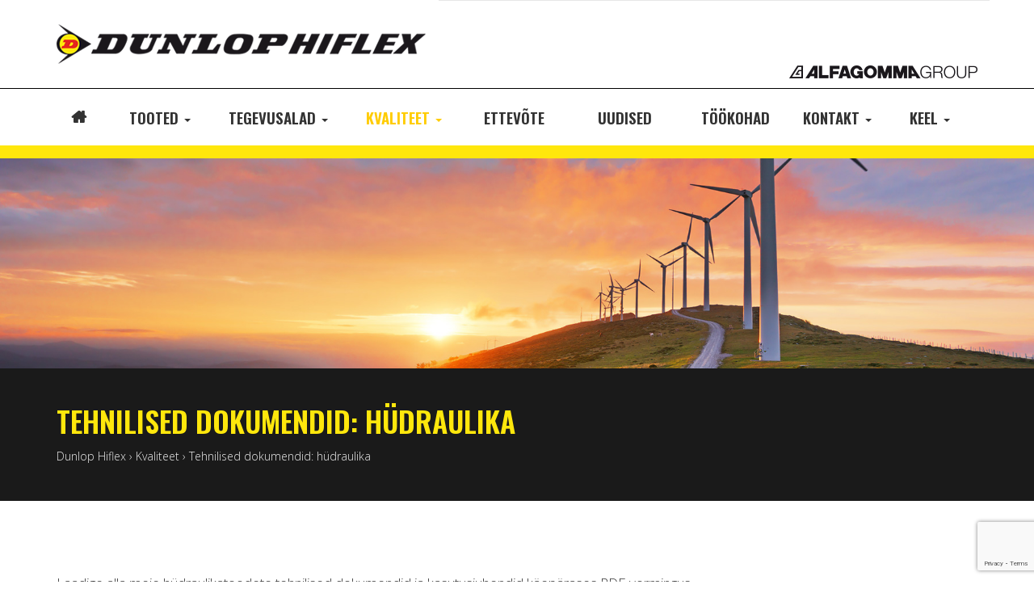

--- FILE ---
content_type: text/html; charset=UTF-8
request_url: https://www.dunlophiflex.ee/kvaliteet/tehnilised-dokumendid-hudraulika/
body_size: 11074
content:




<!doctype html>  

<html dir="ltr" lang="et" prefix="og: https://ogp.me/ns#">
<head>
	<meta charset="UTF-8">
	<meta name="viewport" content="width=device-width, initial-scale=1.0">
	<link rel="pingback" href="https://www.dunlophiflex.ee/xmlrpc.php">

	
		<link rel="shortcut icon" href="https://www.dunlophiflex.ee/wp-content/themes/dunlophiflex/img/ico/favicon.ico" type="image/x-icon" />
	<link rel="apple-touch-icon" sizes="57x57" href="https://www.dunlophiflex.ee/wp-content/themes/dunlophiflex/img/ico/apple-touch-icon-57x57.png">
	<link rel="apple-touch-icon" sizes="60x60" href="https://www.dunlophiflex.ee/wp-content/themes/dunlophiflex/img/ico/apple-touch-icon-60x60.png">
	<link rel="apple-touch-icon" sizes="72x72" href="https://www.dunlophiflex.ee/wp-content/themes/dunlophiflex/img/ico/apple-touch-icon-72x72.png">
	<link rel="apple-touch-icon" sizes="76x76" href="https://www.dunlophiflex.ee/wp-content/themes/dunlophiflex/img/ico/apple-touch-icon-76x76.png">
	<link rel="apple-touch-icon" sizes="114x114" href="https://www.dunlophiflex.ee/wp-content/themes/dunlophiflex/img/ico/apple-touch-icon-114x114.png">
	<link rel="apple-touch-icon" sizes="120x120" href="https://www.dunlophiflex.ee/wp-content/themes/dunlophiflex/img/ico/apple-touch-icon-120x120.png">
	<link rel="apple-touch-icon" sizes="144x144" href="https://www.dunlophiflex.ee/wp-content/themes/dunlophiflex/img/ico/apple-touch-icon-144x144.png">
	<link rel="apple-touch-icon" sizes="152x152" href="https://www.dunlophiflex.ee/wp-content/themes/dunlophiflex/img/ico/apple-touch-icon-152x152.png">
	<link rel="apple-touch-icon" sizes="180x180" href="https://www.dunlophiflex.ee/wp-content/themes/dunlophiflex/img/ico/apple-touch-icon-180x180.png">
	<link rel="icon" type="image/png" href="https://www.dunlophiflex.ee/wp-content/themes/dunlophiflex/img/ico/favicon-16x16.png" sizes="16x16">
	<link rel="icon" type="image/png" href="https://www.dunlophiflex.ee/wp-content/themes/dunlophiflex/img/ico/favicon-32x32.png" sizes="32x32">
	<link rel="icon" type="image/png" href="https://www.dunlophiflex.ee/wp-content/themes/dunlophiflex/img/ico/favicon-96x96.png" sizes="96x96">
	<link rel="icon" type="image/png" href="https://www.dunlophiflex.ee/wp-content/themes/dunlophiflex/img/ico/android-chrome-192x192.png" sizes="192x192">
	<meta name="msapplication-square70x70logo" content="https://www.dunlophiflex.ee/wp-content/themes/dunlophiflex/img/ico/smalltile.png" />
	<meta name="msapplication-square150x150logo" content="https://www.dunlophiflex.ee/wp-content/themes/dunlophiflex/img/ico/mediumtile.png" />
	<meta name="msapplication-wide310x150logo" content="https://www.dunlophiflex.ee/wp-content/themes/dunlophiflex/img/ico/widetile.png" />
	<meta name="msapplication-square310x310logo" content="https://www.dunlophiflex.ee/wp-content/themes/dunlophiflex/img/ico/largetile.png" />
	
	
	
	<title>Tehnilised dokumendid: hüdraulika - Dunlop Hiflex</title>

		<!-- All in One SEO 4.9.2 - aioseo.com -->
	<meta name="description" content="Hydrauliikkaletkujen ja -liittimien tekniset dokumentit ja käyttöohjeet." />
	<meta name="robots" content="max-image-preview:large" />
	<link rel="canonical" href="https://www.dunlophiflex.ee/kvaliteet/tehnilised-dokumendid-hudraulika/" />
	<meta name="generator" content="All in One SEO (AIOSEO) 4.9.2" />
		<meta property="og:locale" content="et_EE" />
		<meta property="og:site_name" content="Dunlop Hiflex - Luotettavat tuotteet hydrauliikkaan, pneumatiikkaan ja teollisuuteen" />
		<meta property="og:type" content="activity" />
		<meta property="og:title" content="Tehnilised dokumendid: hüdraulika - Dunlop Hiflex" />
		<meta property="og:description" content="Hydrauliikkaletkujen ja -liittimien tekniset dokumentit ja käyttöohjeet." />
		<meta property="og:url" content="https://www.dunlophiflex.ee/kvaliteet/tehnilised-dokumendid-hudraulika/" />
		<meta name="twitter:card" content="summary" />
		<meta name="twitter:title" content="Tehnilised dokumendid: hüdraulika - Dunlop Hiflex" />
		<meta name="twitter:description" content="Hydrauliikkaletkujen ja -liittimien tekniset dokumentit ja käyttöohjeet." />
		<script type="application/ld+json" class="aioseo-schema">
			{"@context":"https:\/\/schema.org","@graph":[{"@type":"BreadcrumbList","@id":"https:\/\/www.dunlophiflex.ee\/kvaliteet\/tehnilised-dokumendid-hudraulika\/#breadcrumblist","itemListElement":[{"@type":"ListItem","@id":"https:\/\/www.dunlophiflex.ee#listItem","position":1,"name":"Home","item":"https:\/\/www.dunlophiflex.ee","nextItem":{"@type":"ListItem","@id":"https:\/\/www.dunlophiflex.ee\/kvaliteet\/#listItem","name":"Kvaliteet"}},{"@type":"ListItem","@id":"https:\/\/www.dunlophiflex.ee\/kvaliteet\/#listItem","position":2,"name":"Kvaliteet","item":"https:\/\/www.dunlophiflex.ee\/kvaliteet\/","nextItem":{"@type":"ListItem","@id":"https:\/\/www.dunlophiflex.ee\/kvaliteet\/tehnilised-dokumendid-hudraulika\/#listItem","name":"Tehnilised dokumendid: h\u00fcdraulika"},"previousItem":{"@type":"ListItem","@id":"https:\/\/www.dunlophiflex.ee#listItem","name":"Home"}},{"@type":"ListItem","@id":"https:\/\/www.dunlophiflex.ee\/kvaliteet\/tehnilised-dokumendid-hudraulika\/#listItem","position":3,"name":"Tehnilised dokumendid: h\u00fcdraulika","previousItem":{"@type":"ListItem","@id":"https:\/\/www.dunlophiflex.ee\/kvaliteet\/#listItem","name":"Kvaliteet"}}]},{"@type":"Organization","@id":"https:\/\/www.dunlophiflex.ee\/#organization","name":"Dunlop Hiflex","description":"Luotettavat tuotteet hydrauliikkaan, pneumatiikkaan ja teollisuuteen","url":"https:\/\/www.dunlophiflex.ee\/"},{"@type":"WebPage","@id":"https:\/\/www.dunlophiflex.ee\/kvaliteet\/tehnilised-dokumendid-hudraulika\/#webpage","url":"https:\/\/www.dunlophiflex.ee\/kvaliteet\/tehnilised-dokumendid-hudraulika\/","name":"Tehnilised dokumendid: h\u00fcdraulika - Dunlop Hiflex","description":"Hydrauliikkaletkujen ja -liittimien tekniset dokumentit ja k\u00e4ytt\u00f6ohjeet.","inLanguage":"et","isPartOf":{"@id":"https:\/\/www.dunlophiflex.ee\/#website"},"breadcrumb":{"@id":"https:\/\/www.dunlophiflex.ee\/kvaliteet\/tehnilised-dokumendid-hudraulika\/#breadcrumblist"},"datePublished":"2018-05-09T15:35:44+03:00","dateModified":"2020-07-04T09:02:57+03:00"},{"@type":"WebSite","@id":"https:\/\/www.dunlophiflex.ee\/#website","url":"https:\/\/www.dunlophiflex.ee\/","name":"Dunlop Hiflex","description":"Luotettavat tuotteet hydrauliikkaan, pneumatiikkaan ja teollisuuteen","inLanguage":"et","publisher":{"@id":"https:\/\/www.dunlophiflex.ee\/#organization"}}]}
		</script>
		<!-- All in One SEO -->

<link rel='dns-prefetch' href='//maxcdn.bootstrapcdn.com' />
<link rel='dns-prefetch' href='//use.fontawesome.com' />
<link rel="alternate" type="application/rss+xml" title="Dunlop Hiflex &raquo; RSS" href="https://www.dunlophiflex.ee/feed/" />
<link rel="alternate" type="application/rss+xml" title="Dunlop Hiflex &raquo; Kommentaaride RSS" href="https://www.dunlophiflex.ee/comments/feed/" />
<link rel="alternate" title="oEmbed (JSON)" type="application/json+oembed" href="https://www.dunlophiflex.ee/wp-json/oembed/1.0/embed?url=https%3A%2F%2Fwww.dunlophiflex.ee%2Fkvaliteet%2Ftehnilised-dokumendid-hudraulika%2F" />
<link rel="alternate" title="oEmbed (XML)" type="text/xml+oembed" href="https://www.dunlophiflex.ee/wp-json/oembed/1.0/embed?url=https%3A%2F%2Fwww.dunlophiflex.ee%2Fkvaliteet%2Ftehnilised-dokumendid-hudraulika%2F&#038;format=xml" />
<style id='wp-img-auto-sizes-contain-inline-css' type='text/css'>
img:is([sizes=auto i],[sizes^="auto," i]){contain-intrinsic-size:3000px 1500px}
/*# sourceURL=wp-img-auto-sizes-contain-inline-css */
</style>

<style id='wp-emoji-styles-inline-css' type='text/css'>

	img.wp-smiley, img.emoji {
		display: inline !important;
		border: none !important;
		box-shadow: none !important;
		height: 1em !important;
		width: 1em !important;
		margin: 0 0.07em !important;
		vertical-align: -0.1em !important;
		background: none !important;
		padding: 0 !important;
	}
/*# sourceURL=wp-emoji-styles-inline-css */
</style>
<link rel='stylesheet' id='wp-block-library-css' href='https://www.dunlophiflex.ee/wp-includes/css/dist/block-library/style.min.css?ver=6.9' type='text/css' media='all' />
<style id='global-styles-inline-css' type='text/css'>
:root{--wp--preset--aspect-ratio--square: 1;--wp--preset--aspect-ratio--4-3: 4/3;--wp--preset--aspect-ratio--3-4: 3/4;--wp--preset--aspect-ratio--3-2: 3/2;--wp--preset--aspect-ratio--2-3: 2/3;--wp--preset--aspect-ratio--16-9: 16/9;--wp--preset--aspect-ratio--9-16: 9/16;--wp--preset--color--black: #000000;--wp--preset--color--cyan-bluish-gray: #abb8c3;--wp--preset--color--white: #ffffff;--wp--preset--color--pale-pink: #f78da7;--wp--preset--color--vivid-red: #cf2e2e;--wp--preset--color--luminous-vivid-orange: #ff6900;--wp--preset--color--luminous-vivid-amber: #fcb900;--wp--preset--color--light-green-cyan: #7bdcb5;--wp--preset--color--vivid-green-cyan: #00d084;--wp--preset--color--pale-cyan-blue: #8ed1fc;--wp--preset--color--vivid-cyan-blue: #0693e3;--wp--preset--color--vivid-purple: #9b51e0;--wp--preset--gradient--vivid-cyan-blue-to-vivid-purple: linear-gradient(135deg,rgb(6,147,227) 0%,rgb(155,81,224) 100%);--wp--preset--gradient--light-green-cyan-to-vivid-green-cyan: linear-gradient(135deg,rgb(122,220,180) 0%,rgb(0,208,130) 100%);--wp--preset--gradient--luminous-vivid-amber-to-luminous-vivid-orange: linear-gradient(135deg,rgb(252,185,0) 0%,rgb(255,105,0) 100%);--wp--preset--gradient--luminous-vivid-orange-to-vivid-red: linear-gradient(135deg,rgb(255,105,0) 0%,rgb(207,46,46) 100%);--wp--preset--gradient--very-light-gray-to-cyan-bluish-gray: linear-gradient(135deg,rgb(238,238,238) 0%,rgb(169,184,195) 100%);--wp--preset--gradient--cool-to-warm-spectrum: linear-gradient(135deg,rgb(74,234,220) 0%,rgb(151,120,209) 20%,rgb(207,42,186) 40%,rgb(238,44,130) 60%,rgb(251,105,98) 80%,rgb(254,248,76) 100%);--wp--preset--gradient--blush-light-purple: linear-gradient(135deg,rgb(255,206,236) 0%,rgb(152,150,240) 100%);--wp--preset--gradient--blush-bordeaux: linear-gradient(135deg,rgb(254,205,165) 0%,rgb(254,45,45) 50%,rgb(107,0,62) 100%);--wp--preset--gradient--luminous-dusk: linear-gradient(135deg,rgb(255,203,112) 0%,rgb(199,81,192) 50%,rgb(65,88,208) 100%);--wp--preset--gradient--pale-ocean: linear-gradient(135deg,rgb(255,245,203) 0%,rgb(182,227,212) 50%,rgb(51,167,181) 100%);--wp--preset--gradient--electric-grass: linear-gradient(135deg,rgb(202,248,128) 0%,rgb(113,206,126) 100%);--wp--preset--gradient--midnight: linear-gradient(135deg,rgb(2,3,129) 0%,rgb(40,116,252) 100%);--wp--preset--font-size--small: 13px;--wp--preset--font-size--medium: 20px;--wp--preset--font-size--large: 36px;--wp--preset--font-size--x-large: 42px;--wp--preset--spacing--20: 0.44rem;--wp--preset--spacing--30: 0.67rem;--wp--preset--spacing--40: 1rem;--wp--preset--spacing--50: 1.5rem;--wp--preset--spacing--60: 2.25rem;--wp--preset--spacing--70: 3.38rem;--wp--preset--spacing--80: 5.06rem;--wp--preset--shadow--natural: 6px 6px 9px rgba(0, 0, 0, 0.2);--wp--preset--shadow--deep: 12px 12px 50px rgba(0, 0, 0, 0.4);--wp--preset--shadow--sharp: 6px 6px 0px rgba(0, 0, 0, 0.2);--wp--preset--shadow--outlined: 6px 6px 0px -3px rgb(255, 255, 255), 6px 6px rgb(0, 0, 0);--wp--preset--shadow--crisp: 6px 6px 0px rgb(0, 0, 0);}:where(.is-layout-flex){gap: 0.5em;}:where(.is-layout-grid){gap: 0.5em;}body .is-layout-flex{display: flex;}.is-layout-flex{flex-wrap: wrap;align-items: center;}.is-layout-flex > :is(*, div){margin: 0;}body .is-layout-grid{display: grid;}.is-layout-grid > :is(*, div){margin: 0;}:where(.wp-block-columns.is-layout-flex){gap: 2em;}:where(.wp-block-columns.is-layout-grid){gap: 2em;}:where(.wp-block-post-template.is-layout-flex){gap: 1.25em;}:where(.wp-block-post-template.is-layout-grid){gap: 1.25em;}.has-black-color{color: var(--wp--preset--color--black) !important;}.has-cyan-bluish-gray-color{color: var(--wp--preset--color--cyan-bluish-gray) !important;}.has-white-color{color: var(--wp--preset--color--white) !important;}.has-pale-pink-color{color: var(--wp--preset--color--pale-pink) !important;}.has-vivid-red-color{color: var(--wp--preset--color--vivid-red) !important;}.has-luminous-vivid-orange-color{color: var(--wp--preset--color--luminous-vivid-orange) !important;}.has-luminous-vivid-amber-color{color: var(--wp--preset--color--luminous-vivid-amber) !important;}.has-light-green-cyan-color{color: var(--wp--preset--color--light-green-cyan) !important;}.has-vivid-green-cyan-color{color: var(--wp--preset--color--vivid-green-cyan) !important;}.has-pale-cyan-blue-color{color: var(--wp--preset--color--pale-cyan-blue) !important;}.has-vivid-cyan-blue-color{color: var(--wp--preset--color--vivid-cyan-blue) !important;}.has-vivid-purple-color{color: var(--wp--preset--color--vivid-purple) !important;}.has-black-background-color{background-color: var(--wp--preset--color--black) !important;}.has-cyan-bluish-gray-background-color{background-color: var(--wp--preset--color--cyan-bluish-gray) !important;}.has-white-background-color{background-color: var(--wp--preset--color--white) !important;}.has-pale-pink-background-color{background-color: var(--wp--preset--color--pale-pink) !important;}.has-vivid-red-background-color{background-color: var(--wp--preset--color--vivid-red) !important;}.has-luminous-vivid-orange-background-color{background-color: var(--wp--preset--color--luminous-vivid-orange) !important;}.has-luminous-vivid-amber-background-color{background-color: var(--wp--preset--color--luminous-vivid-amber) !important;}.has-light-green-cyan-background-color{background-color: var(--wp--preset--color--light-green-cyan) !important;}.has-vivid-green-cyan-background-color{background-color: var(--wp--preset--color--vivid-green-cyan) !important;}.has-pale-cyan-blue-background-color{background-color: var(--wp--preset--color--pale-cyan-blue) !important;}.has-vivid-cyan-blue-background-color{background-color: var(--wp--preset--color--vivid-cyan-blue) !important;}.has-vivid-purple-background-color{background-color: var(--wp--preset--color--vivid-purple) !important;}.has-black-border-color{border-color: var(--wp--preset--color--black) !important;}.has-cyan-bluish-gray-border-color{border-color: var(--wp--preset--color--cyan-bluish-gray) !important;}.has-white-border-color{border-color: var(--wp--preset--color--white) !important;}.has-pale-pink-border-color{border-color: var(--wp--preset--color--pale-pink) !important;}.has-vivid-red-border-color{border-color: var(--wp--preset--color--vivid-red) !important;}.has-luminous-vivid-orange-border-color{border-color: var(--wp--preset--color--luminous-vivid-orange) !important;}.has-luminous-vivid-amber-border-color{border-color: var(--wp--preset--color--luminous-vivid-amber) !important;}.has-light-green-cyan-border-color{border-color: var(--wp--preset--color--light-green-cyan) !important;}.has-vivid-green-cyan-border-color{border-color: var(--wp--preset--color--vivid-green-cyan) !important;}.has-pale-cyan-blue-border-color{border-color: var(--wp--preset--color--pale-cyan-blue) !important;}.has-vivid-cyan-blue-border-color{border-color: var(--wp--preset--color--vivid-cyan-blue) !important;}.has-vivid-purple-border-color{border-color: var(--wp--preset--color--vivid-purple) !important;}.has-vivid-cyan-blue-to-vivid-purple-gradient-background{background: var(--wp--preset--gradient--vivid-cyan-blue-to-vivid-purple) !important;}.has-light-green-cyan-to-vivid-green-cyan-gradient-background{background: var(--wp--preset--gradient--light-green-cyan-to-vivid-green-cyan) !important;}.has-luminous-vivid-amber-to-luminous-vivid-orange-gradient-background{background: var(--wp--preset--gradient--luminous-vivid-amber-to-luminous-vivid-orange) !important;}.has-luminous-vivid-orange-to-vivid-red-gradient-background{background: var(--wp--preset--gradient--luminous-vivid-orange-to-vivid-red) !important;}.has-very-light-gray-to-cyan-bluish-gray-gradient-background{background: var(--wp--preset--gradient--very-light-gray-to-cyan-bluish-gray) !important;}.has-cool-to-warm-spectrum-gradient-background{background: var(--wp--preset--gradient--cool-to-warm-spectrum) !important;}.has-blush-light-purple-gradient-background{background: var(--wp--preset--gradient--blush-light-purple) !important;}.has-blush-bordeaux-gradient-background{background: var(--wp--preset--gradient--blush-bordeaux) !important;}.has-luminous-dusk-gradient-background{background: var(--wp--preset--gradient--luminous-dusk) !important;}.has-pale-ocean-gradient-background{background: var(--wp--preset--gradient--pale-ocean) !important;}.has-electric-grass-gradient-background{background: var(--wp--preset--gradient--electric-grass) !important;}.has-midnight-gradient-background{background: var(--wp--preset--gradient--midnight) !important;}.has-small-font-size{font-size: var(--wp--preset--font-size--small) !important;}.has-medium-font-size{font-size: var(--wp--preset--font-size--medium) !important;}.has-large-font-size{font-size: var(--wp--preset--font-size--large) !important;}.has-x-large-font-size{font-size: var(--wp--preset--font-size--x-large) !important;}
/*# sourceURL=global-styles-inline-css */
</style>

<style id='classic-theme-styles-inline-css' type='text/css'>
/*! This file is auto-generated */
.wp-block-button__link{color:#fff;background-color:#32373c;border-radius:9999px;box-shadow:none;text-decoration:none;padding:calc(.667em + 2px) calc(1.333em + 2px);font-size:1.125em}.wp-block-file__button{background:#32373c;color:#fff;text-decoration:none}
/*# sourceURL=/wp-includes/css/classic-themes.min.css */
</style>
<link rel='stylesheet' id='contact-form-7-css' href='https://www.dunlophiflex.ee/wp-content/plugins/contact-form-7/includes/css/styles.css?ver=6.1.4' type='text/css' media='all' />
<link rel='stylesheet' id='bs-style-css' href='https://maxcdn.bootstrapcdn.com/bootstrap/3.3.5/css/bootstrap.min.css?ver=6.9' type='text/css' media='all' />
<link rel='stylesheet' id='varikaswp-style-css' href='https://www.dunlophiflex.ee/wp-content/themes/varikaswp/style.css?ver=1546526845' type='text/css' media='all' />
<link rel='stylesheet' id='tablepress-default-css' href='https://www.dunlophiflex.ee/wp-content/plugins/tablepress/css/build/default.css?ver=3.2.6' type='text/css' media='all' />
<link rel='stylesheet' id='frescoCSS-css' href='https://www.dunlophiflex.ee/wp-content/themes/dunlophiflex/css/lib/fresco.min.css?ver=6.9' type='text/css' media='screen' />
<link rel='stylesheet' id='customCSS-css' href='https://www.dunlophiflex.ee/wp-content/themes/dunlophiflex/css/style.css?ver=6.9' type='text/css' media='screen' />
<script type="text/javascript" src="https://www.dunlophiflex.ee/wp-includes/js/jquery/jquery.min.js?ver=3.7.1" id="jquery-core-js"></script>
<script type="text/javascript" src="https://www.dunlophiflex.ee/wp-includes/js/jquery/jquery-migrate.min.js?ver=3.4.1" id="jquery-migrate-js"></script>
<link rel="https://api.w.org/" href="https://www.dunlophiflex.ee/wp-json/" /><link rel="alternate" title="JSON" type="application/json" href="https://www.dunlophiflex.ee/wp-json/wp/v2/pages/909" /><link rel="EditURI" type="application/rsd+xml" title="RSD" href="https://www.dunlophiflex.ee/xmlrpc.php?rsd" />
<meta name="generator" content="WordPress 6.9" />
<link rel='shortlink' href='https://www.dunlophiflex.ee/?p=909' />

        <script type="text/javascript">
            var jQueryMigrateHelperHasSentDowngrade = false;

			window.onerror = function( msg, url, line, col, error ) {
				// Break out early, do not processing if a downgrade reqeust was already sent.
				if ( jQueryMigrateHelperHasSentDowngrade ) {
					return true;
                }

				var xhr = new XMLHttpRequest();
				var nonce = '3a9b152411';
				var jQueryFunctions = [
					'andSelf',
					'browser',
					'live',
					'boxModel',
					'support.boxModel',
					'size',
					'swap',
					'clean',
					'sub',
                ];
				var match_pattern = /\)\.(.+?) is not a function/;
                var erroredFunction = msg.match( match_pattern );

                // If there was no matching functions, do not try to downgrade.
                if ( null === erroredFunction || typeof erroredFunction !== 'object' || typeof erroredFunction[1] === "undefined" || -1 === jQueryFunctions.indexOf( erroredFunction[1] ) ) {
                    return true;
                }

                // Set that we've now attempted a downgrade request.
                jQueryMigrateHelperHasSentDowngrade = true;

				xhr.open( 'POST', 'https://www.dunlophiflex.ee/wp-admin/admin-ajax.php' );
				xhr.setRequestHeader( 'Content-Type', 'application/x-www-form-urlencoded' );
				xhr.onload = function () {
					var response,
                        reload = false;

					if ( 200 === xhr.status ) {
                        try {
                        	response = JSON.parse( xhr.response );

                        	reload = response.data.reload;
                        } catch ( e ) {
                        	reload = false;
                        }
                    }

					// Automatically reload the page if a deprecation caused an automatic downgrade, ensure visitors get the best possible experience.
					if ( reload ) {
						location.reload();
                    }
				};

				xhr.send( encodeURI( 'action=jquery-migrate-downgrade-version&_wpnonce=' + nonce ) );

				// Suppress error alerts in older browsers
				return true;
			}
        </script>

		<style type="text/css">.recentcomments a{display:inline !important;padding:0 !important;margin:0 !important;}</style><script src="https://use.fontawesome.com/550eba2668.js"></script>
	



	

<style type="text/css">
		
	header#main-header {
		background-repeat:no-repeat;
		background-position:center; 
		background-size:cover;
		height:100px;
		background-image: url('https://www.dunlophiflex.ee/wp-content/uploads/2018/03/dunlop-home-800x360.jpg');
	}
		
		@media screen and (min-width: 480px){
			header#main-header {
				height:150px;
			}
		}	
	
	
		@media (min-width: 768px) {
			header#main-header {   
				height:200px;
			}
		}	
	
		@media (min-width: 992px){
			header#main-header {
				background-image: url('https://www.dunlophiflex.ee/wp-content/uploads/2018/03/dunlop-home-1900x252.jpg'); 
				height:250px;
			}
		}
		
	
	</style>




	
	


	
	<link href="https://fonts.googleapis.com/css?family=Open+Sans:300|Oswald:300,600" rel="stylesheet">
</head>
	
<body class="wp-singular page-template-default page page-id-909 page-child parent-pageid-17 wp-theme-varikaswp wp-child-theme-dunlophiflex">
	<div id="content-wrapper">
        
		
		
		<div class="container nav-bar-fixed-sm">
		    <div class="row">
				
				<div class="col-sm-2 col-lg-2 languagenav hidden-xs">
					    	<ul class="nav navbar-nav navbar-right">
													    </ul>
				
				</div>
				
				<div class="col-sm-7 col-sm-push-5 logoarea">
				    <div class="row">
					    <div class="col-lg-12 ">
						  <a class="float-right secondary-logo" href="http://www.alfagomma.com/en/" target="_blank" title="alfagomma.com">               
		                   <img src="https://www.dunlophiflex.ee/wp-content/themes/dunlophiflex/img/alfagomma-logo-black.png" alt="alfagomma.com"/>
	                		</a>
					    </div>
				    </div>
			    </div>
		
				
				
			    <div class="col-sm-5 col-sm-pull-7">
				    <a href="https://www.dunlophiflex.ee/" title="Luotettavat tuotteet hydrauliikkaan, pneumatiikkaan ja teollisuuteen">                     
		                 <img src="https://www.dunlophiflex.ee/wp-content/themes/dunlophiflex/img/dunlophiflex-logo.png" title="Dunlop Hiflex" alt="Dunlop Hiflex" class="logo" />
	                </a>
			    </div>

				
				
		
				
		    </div>
	    </div>
		
		

	<nav class="navbar navbar-default navbar-static-top affix-top" data-spy="affix" data-offset-top="60" data-offset-bottom="200">
	  
		

		<div class="row">
        <div class="container ">
            <div class="navbar-header">
                                <button type="button" class="navbar-toggle collapsed" data-toggle="collapse" data-target="#navbar-responsive-collapse">
                    <span class="sr-only">Navigation</span>
                    <span class="icon-bar"></span>
                    <span class="icon-bar"></span>
                    <span class="icon-bar"></span>
                </button>
                     
            </div><!--/.navbar-header-->
 
                         <div id="navbar-responsive-collapse" class="collapse navbar-collapse">
	            <div class=container>
                         <div class="menu-menu-1-container"><ul id="menu-menu-1" class="nav navbar-nav"><li class="homeicon hidden-sm hidden-md menu-item menu-item-type-custom menu-item-object-custom"><a href="//dunlophiflex.ee/">Etusivu</a></li><li class="dropdown mega-dropdown  menu-item menu-item-type-post_type menu-item-object-page menu-item-has-children">
									<a href="https://www.dunlophiflex.ee/tooted/" class="dropdown-toggle" data-toggle="dropdown" role="button" aria-expanded="false">Tooted <b class="caret hidden-sm hidden-md"></b></a><div class="dropdown-menu mega-dropdown-menu"><div class="row"><ul class="col-xs-12" role="menu"><li class=" menu-item menu-item-type-post_type menu-item-object-page col-sm-12 dropdown-header"><a href="https://www.dunlophiflex.ee/tooted/hudraulikatooted/">Hüdraulikatooted</a></li><li class=" menu-item menu-item-type-post_type menu-item-object-page col-sm-12 dropdown-header"><a href="https://www.dunlophiflex.ee/tooted/toostustooted/">Tööstustooted</a></li><li class=" menu-item menu-item-type-post_type menu-item-object-page col-sm-12 dropdown-header"><a href="https://www.dunlophiflex.ee/tooted/pneumaatikatooted/">Pneumaatikatooted</a></li><li class=" menu-item menu-item-type-post_type menu-item-object-page col-sm-12 dropdown-header"><a href="https://www.dunlophiflex.ee/tooted/hudraulikakomponendid/">Hüdraulikakomponendid</a></li><li class=" menu-item menu-item-type-post_type menu-item-object-page col-sm-12 dropdown-header"><a href="https://www.dunlophiflex.ee/tooted/hudraulilised-tooriistad/">Hüdraulilised tööriistad</a></li><li class=" menu-item menu-item-type-post_type menu-item-object-page col-sm-12 dropdown-header"><a href="https://www.dunlophiflex.ee/tooted/maarimistarvikud/">Määrimistarvikud</a></li><li class=" menu-item menu-item-type-post_type menu-item-object-page col-sm-12 dropdown-header"><a href="https://www.dunlophiflex.ee/tooted/mehaanilised-komponendid/">Mehaanilised komponendid</a></li><li class=" menu-item menu-item-type-post_type menu-item-object-page col-sm-12 dropdown-header"><a href="https://www.dunlophiflex.ee/tooted/tootekataloogid/">Tootekataloogid</a></li></ul></div></div></li><li class="dropdown mega-dropdown segments menu-item menu-item-type-post_type menu-item-object-page menu-item-has-children">
									<a href="https://www.dunlophiflex.ee/tegevusalad/" class="dropdown-toggle" data-toggle="dropdown" role="button" aria-expanded="false">Tegevusalad <b class="caret hidden-sm hidden-md"></b></a><div class="dropdown-menu mega-dropdown-menu"><div class="row"><ul class="col-xs-12" role="menu"><li class="icon-nav six menu-item menu-item-type-post_type menu-item-object-page col-sm-12 dropdown-header"><a href="https://www.dunlophiflex.ee/tegevusalad/ehitus/">Ehitus</a></li><li class="icon-nav three menu-item menu-item-type-post_type menu-item-object-page col-sm-12 dropdown-header"><a href="https://www.dunlophiflex.ee/tegevusalad/kaevandus/">Kaevandus</a></li><li class="icon-nav fourteen menu-item menu-item-type-post_type menu-item-object-page col-sm-12 dropdown-header"><a href="https://www.dunlophiflex.ee/tegevusalad/kaitsetoostus/">Kaitsetööstus</a></li><li class="icon-nav twelve menu-item menu-item-type-post_type menu-item-object-page col-sm-12 dropdown-header"><a href="https://www.dunlophiflex.ee/tegevusalad/kalamajandus/">Kalamajandus</a></li><li class="icon-nav four menu-item menu-item-type-post_type menu-item-object-page col-sm-12 dropdown-header"><a href="https://www.dunlophiflex.ee/tegevusalad/laevandus/">Laevandus</a></li><li class="icon-nav ten menu-item menu-item-type-post_type menu-item-object-page col-sm-12 dropdown-header"><a href="https://www.dunlophiflex.ee/tegevusalad/materjalide-kasitlemine/">Materjalide käsitlemine</a></li><li class="icon-nav one menu-item menu-item-type-post_type menu-item-object-page col-sm-12 dropdown-header"><a href="https://www.dunlophiflex.ee/tegevusalad/metsandus/">Metsandus</a></li><li class="icon-nav eleven menu-item menu-item-type-post_type menu-item-object-page col-sm-12 dropdown-header"><a href="https://www.dunlophiflex.ee/tegevusalad/nafta-ja-gaas/">Nafta ja gaas</a></li><li class="icon-nav thirteen menu-item menu-item-type-post_type menu-item-object-page col-sm-12 dropdown-header"><a href="https://www.dunlophiflex.ee/tegevusalad/petrokeemiatoostus/">Petrokeemiatööstus</a></li><li class="icon-nav two menu-item menu-item-type-post_type menu-item-object-page col-sm-12 dropdown-header"><a href="https://www.dunlophiflex.ee/tegevusalad/pollumajandus/">Põllumajandus</a></li><li class="icon-nav eight menu-item menu-item-type-post_type menu-item-object-page col-sm-12 dropdown-header"><a href="https://www.dunlophiflex.ee/tegevusalad/taastuvenergia/">Taastuvenergia</a></li><li class="icon-nav seven menu-item menu-item-type-post_type menu-item-object-page col-sm-12 dropdown-header"><a href="https://www.dunlophiflex.ee/tegevusalad/toiduainetetoostus/">Toiduainetetööstus</a></li><li class="icon-nav nine menu-item menu-item-type-post_type menu-item-object-page col-sm-12 dropdown-header"><a href="https://www.dunlophiflex.ee/tegevusalad/transport/">Transport</a></li><li class="icon-nav five menu-item menu-item-type-post_type menu-item-object-page col-sm-12 dropdown-header"><a href="https://www.dunlophiflex.ee/tegevusalad/toostusettevotted/">Tööstusettevõtted</a></li></ul></div></div></li><li class="dropdown mega-dropdown  menu-item menu-item-type-post_type menu-item-object-page current-page-ancestor current-menu-ancestor current-menu-parent current-page-parent current_page_parent current_page_ancestor menu-item-has-children">
									<a href="https://www.dunlophiflex.ee/kvaliteet/" class="dropdown-toggle" data-toggle="dropdown" role="button" aria-expanded="false">Kvaliteet <b class="caret hidden-sm hidden-md"></b></a><div class="dropdown-menu mega-dropdown-menu"><div class="row"><ul class="col-xs-12" role="menu"><li class=" menu-item menu-item-type-post_type menu-item-object-page col-sm-12 dropdown-header"><a href="https://www.dunlophiflex.ee/kvaliteet/kvaliteedisusteem/">Kvaliteedisüsteem</a></li><li class=" menu-item menu-item-type-post_type menu-item-object-page col-sm-12 dropdown-header"><a href="https://www.dunlophiflex.ee/kvaliteet/tootsertifikaadid/">Tootesertifikaadid</a></li><li class=" menu-item menu-item-type-post_type menu-item-object-page current-menu-item page_item page-item-909 current_page_item col-sm-12 dropdown-header"><a href="https://www.dunlophiflex.ee/kvaliteet/tehnilised-dokumendid-hudraulika/">Tehnilised dokumendid: hüdraulika</a></li><li class=" menu-item menu-item-type-post_type menu-item-object-page col-sm-12 dropdown-header"><a href="https://www.dunlophiflex.ee/kvaliteet/tehnilised-dokumendid-toostus/">Tehnilised dokumendid: tööstus</a></li></ul></div></div></li><li class=" menu-item menu-item-type-post_type menu-item-object-page"><a href="https://www.dunlophiflex.ee/ettevote/">Ettevõte</a></li><li class=" menu-item menu-item-type-post_type menu-item-object-page"><a href="https://www.dunlophiflex.ee/uudised/">Uudised</a></li><li class=" menu-item menu-item-type-post_type menu-item-object-page"><a href="https://www.dunlophiflex.ee/tookohad/">Töökohad</a></li><li class="dropdown mega-dropdown  menu-item menu-item-type-post_type menu-item-object-page menu-item-has-children">
									<a href="https://www.dunlophiflex.ee/kontaktandmed/" class="dropdown-toggle" data-toggle="dropdown" role="button" aria-expanded="false">Kontakt <b class="caret hidden-sm hidden-md"></b></a><div class="dropdown-menu mega-dropdown-menu"><div class="row"><ul class="col-xs-12" role="menu"><li class=" menu-item menu-item-type-post_type menu-item-object-page col-sm-12 dropdown-header"><a href="https://www.dunlophiflex.ee/kontaktandmed/paringuvorm/">Päringuvorm</a></li><li class=" menu-item menu-item-type-post_type menu-item-object-page col-sm-12 dropdown-header"><a href="https://www.dunlophiflex.ee/kontaktandmed/muugimeeskond/">Müügimeeskond</a></li><li class=" menu-item menu-item-type-post_type menu-item-object-page col-sm-12 dropdown-header"><a href="https://www.dunlophiflex.ee/kontaktandmed/kauplused/">Esindused</a></li><li class=" menu-item menu-item-type-post_type menu-item-object-page col-sm-12 dropdown-header"><a href="https://www.dunlophiflex.ee/kontaktandmed/edasimuujad/">Edasimüüjad</a></li><li class=" menu-item menu-item-type-post_type menu-item-object-page col-sm-12 dropdown-header"><a href="https://www.dunlophiflex.ee/kontaktandmed/haldus/">Haldus</a></li></ul></div></div></li><li class="dropdown mega-dropdown  menu-item menu-item-type-custom menu-item-object-custom menu-item-has-children">
									<a href="#" class="dropdown-toggle" data-toggle="dropdown" role="button" aria-expanded="false">Keel <b class="caret hidden-sm hidden-md"></b></a><div class="dropdown-menu mega-dropdown-menu"><div class="row"><ul class="col-xs-12" role="menu"><li class=" menu-item menu-item-type-custom menu-item-object-custom col-sm-12 dropdown-header"><a href="https://dunlophiflex.ee">EST</a></li><li class=" menu-item menu-item-type-custom menu-item-object-custom col-sm-12 dropdown-header"><a href="https://dunlophiflex.fi">FIN</a></li></ul></div></div></li></ul></div> 
		
					
					 <ul class="nav navbar-nav navbar-right visible-xs-block">
					
					
					</ul>
				
            </div>
          

        </div>
				

		</div><!--/.container-->
			</div><!--/.row-->
    </nav>
	
		
<header id="main-header">


	
		<div id="section-top" class="section cover" style="background-image: url(https://www.dunlophiflex.ee/wp-content/themes/dunlophiflex/img/cover.jpg);"></div>
	
</header>

<section class="section bg-dark padding-vertical-small specialtitle" role="main">
	<div class="container">
		<div class="row">
			<div class="col-sm-12">
				<h1>
					Tehnilised dokumendid: hüdraulika				</h1>
				<div class="row">
					<div id="breadcrumb" class="col-md-12">
						<span property="itemListElement" typeof="ListItem"><a property="item" typeof="WebPage" title="Siirry kohtaan Dunlop Hiflex." href="https://www.dunlophiflex.ee" class="home"> <span property="name">Dunlop Hiflex</span></a><meta property="position" content="1"></span> › <span property="itemListElement" typeof="ListItem"><a property="item" typeof="WebPage" title="Siirry kohtaan Kvaliteet." href="https://www.dunlophiflex.ee/kvaliteet/" class="post post-page"><span property="name">Kvaliteet</span></a><meta property="position" content="2"></span> › <span property="itemListElement" typeof="ListItem"><span property="name">Tehnilised dokumendid: hüdraulika</span><meta property="position" content="3"></span>					</div>
				</div>
			</div>
		</div>
	</div>
</section>



<section class="section content specialtitle padding-vertical-big" role="main">
	<div class="container">


		<div class="row ">
			<div class="col-md-12">

				
								<p>Laadige alla meie hüdraulikatoodete tehnilised dokumendid ja kasutusjuhendid käepärases PDF-vormingus.</p>
				
							</div>
		</div>


		
		<div class="row padding-vertical-small">
			<article class="col-xs-12 col-md-12">
				<h3>
					 Hüdrovoolikute valimine, ladustamine, kasutamine ja hooldus				</h3>
				<p><span style="font-weight: 400;">Juhised hüdrovoolikute õigeks ja ohutuks kasutamiseks ning tehnilised andmed.</span></p>
				
	
				
					    							<div class="col-xs-12">
									<a href="https://www.dunlophiflex.ee/wp-content/uploads/2018/05/Dunlop_Hiflex_hydrauliikka_letkujen_valinta_sailytys_ja_kaytto.pdf" target="_blank" class="link-styled pdf-link">
										<h4> Laadige alla (PDF)</h4>
										</a>
								</div>
									
				
										
	
			</article>
		</div>

		
		<div class="row padding-vertical-small">
			<article class="col-xs-12 col-md-12">
				<h3>
					 Õlide kokkusobivus				</h3>
				<p><span style="font-weight: 400;">Õli kokkusobivuse tabel.</span></p>
				
	
				
					    							<div class="col-xs-12">
									<a href="https://www.dunlophiflex.ee/wp-content/uploads/2018/05/Dunlop_Hiflex_oljyn_yhteensopivuus_taulukko.pdf" target="_blank" class="link-styled pdf-link">
										<h4> Laadige alla (PDF)</h4>
										</a>
								</div>
									
				
										
	
			</article>
		</div>

		
		<div class="row padding-vertical-small">
			<article class="col-xs-12 col-md-12">
				<h3>
					 Hüdrauliliste liitmike ja adapterite käsiraamat				</h3>
				<div class="oSioSc">
<div id="tw-target">
<div id="tw-target-text-container" class="tw-ta-container tw-nfl">
<p><span style="font-weight: 400;">Tehnilised omadused, tüübid, rakendused ja hoiatused hüdraulikaliitmike ja adapterite kasutamise kohta.</span></p>
</div>
</div>
</div>
				
	
				
					    							<div class="col-xs-12">
									<a href="https://www.dunlophiflex.ee/wp-content/uploads/2018/05/Dunlop_Hiflex_hydrauliikkasovittimien_kayttoopas.pdf" target="_blank" class="link-styled pdf-link">
										<h4> Laadige alla hüdraulika adapterite kasutusjuhend (PDF)</h4>
										</a>
								</div>
													<div class="col-xs-12">
									<a href="https://www.dunlophiflex.ee/wp-content/uploads/2018/05/Dunlop_Hiflex_hydrauliikkaliittimet_kayttoopas.pdf" target="_blank" class="link-styled pdf-link">
										<h4> Laadige alla hüdraulika liitmike kasutusjuhend (PDF)</h4>
										</a>
								</div>
									
				
										
	
			</article>
		</div>

		
		<div class="row padding-vertical-small">
			<article class="col-xs-12 col-md-12">
				<h3>
					Pressmõõdud				</h3>
				<div class="oSioSc">
<div id="tw-target">
<div id="tw-target-text-container" class="tw-ta-container tw-nfl">
<p id="tw-target-text" class="tw-data-text tw-ta tw-text-small" dir="ltr" data-placeholder="Käännös"><span lang="fi">Paluge oma kontaktisikult sisselogimisandmeid, et saaksite vaadata pressmõõtude andmebaasi. Igasuguste sisselogimisprobleemide korral kirjutage aadressile: </span><span lang="fi"><a href="&#109;&#x61;&#x69;l&#116;&#x6f;&#x3a;t&#97;&#x6c;l&#105;&#x6e;&#x6e;&#64;&#100;&#x75;n&#108;&#x6f;&#x70;h&#105;&#x66;&#x6c;&#101;&#x78;&#x2e;e&#101;">tallinn@dunlophiflex,ee</a></span></p>
</div>
</div>
</div>
				
	
				
					    			
				
													<div class="col-xs-12">
									<a href="https://extranet.alfagomma.com/ctbl/login.asp#_parent" target="_blank" class="link-styled pdf-link">
										<h4>  Logige sisse andmebaasi</h4>
										</a>
							</div>
										
	
			</article>
		</div>

		
		<div class="row padding-vertical-small">
			<article class="col-xs-12 col-md-12">
				<h3>
					 Mõõtühikute teisendamise tabel				</h3>
				<div class="oSioSc">
<div id="tw-target">
<div id="tw-target-text-container" class="tw-ta-container tw-nfl">
<p dir="ltr" data-placeholder="Käännös">Saadaolevad andmed: pikkus, kaal, rõhk ja temperatuur.</p>
</div>
</div>
</div>
				
	
				
					    							<div class="col-xs-12">
									<a href="https://www.dunlophiflex.ee/wp-content/uploads/2018/05/Dunlop_Hiflex_hydrauliikka_muuntotaulukko.pdf" target="_blank" class="link-styled pdf-link">
										<h4> Laadige alla (PDF)</h4>
										</a>
								</div>
									
				
										
	
			</article>
		</div>

				
		
		

		<div class="row">
			<div class="col-md-12 specialtitle">
				


			</div>

		</div>

		<div class="row">
			<div class="col-md-12">
				

			</div>
		</div>
		<!--/.container-->
</section>
<!--/#content-->


			<footer id="main-footer" class="bg-dark padding-vertical-medium">
		    <div class="container">
		        <div class="row">
					 <div class="col-sm-12">							 
						<img src="https://www.dunlophiflex.ee/wp-content/themes/dunlophiflex/img/dunlop_hiflex_logo_negative.png" alt="Dunlop Hiflex" class="logo" />
					</div>
				</div>
					
			    <div class="row">
					<div class="col-sm-6">
					 	<div class="col-sm-6">							 
				    		<h5>DUNLOP HIFLEX OY Eesti filiaal</h5>
<p>Läike tee 32/1, Peetri alevik<br />
75312 Harjumaa tall&#105;&#110;&#110;&#064;&#100;&#117;&#110;&#x6c;&#x6f;&#x70;&#x68;&#x69;&#x66;&#x6c;&#x65;&#x78;&#046;ee</p>
<p>Sepa15C<br />
50113 Tartu t&#097;&#114;&#x74;&#x75;&#x40;d&#117;&#110;&#x6c;&#x6f;&#x70;hi&#102;&#x6c;&#x65;&#x78;&#046;e&#101;</p>
						</div>
						<div class="col-sm-6">
		                  	<p><a href="/registri-valjavote/">registri väljavõte</a> • <a href="http://www.dunlophiflex.ee/kupsised/">küpsised</a><br />
<a href="http://www.dunlophiflex.ee/wp-content/uploads/2020/07/Yldised-tarnetingimused-2014-Dunlop-Hiflex-Oy-Eesti-filiaal.pdf" target="_blank" rel="noopener">üldised müügi- ja tarnetingimused</a></p>
						  			            	</div><!--/.col-sm-2-->
					</div>
					
					<div class="col-sm-6">
						<div class="row">
								<div class="col-sm-12 someicons">
																	<a href="https://www.linkedin.com/company/dunlophiflex/" target="_blank"><i class="fa fa-linkedin fa-lg" aria-hidden="true"></i></a>
																	<a href="https://www.youtube.com/channel/UC8IHs74jVDUhDfH77jtLE_g" target="_blank"><i class="fa fa-youtube-play fa-lg" aria-hidden="true"></i></a>
																	<a href="https://www.facebook.com/DunlopHiflexEstonia/" target="_blank"><i class="fa fa-facebook fa-lg" aria-hidden="true"></i></a>
															</div>
						</div>
						<div class="row">
							<div class="col-sm-12 footercopyright">
						        <p class="grey-text">© Dunlop Hiflex &middot;  Toteutus: <a href="http://varikas.fi" class="grey-text">Mainostoimisto Värikäs</a></p>
							</div>
						</div>
					</div>
				</div>
		    </div><!--/.container-->
		</footer>

	
    </div><!--/#content-wrapper-->
	<script type="speculationrules">
{"prefetch":[{"source":"document","where":{"and":[{"href_matches":"/*"},{"not":{"href_matches":["/wp-*.php","/wp-admin/*","/wp-content/uploads/*","/wp-content/*","/wp-content/plugins/*","/wp-content/themes/dunlophiflex/*","/wp-content/themes/varikaswp/*","/*\\?(.+)"]}},{"not":{"selector_matches":"a[rel~=\"nofollow\"]"}},{"not":{"selector_matches":".no-prefetch, .no-prefetch a"}}]},"eagerness":"conservative"}]}
</script>
<script type="module"  src="https://www.dunlophiflex.ee/wp-content/plugins/all-in-one-seo-pack/dist/Lite/assets/table-of-contents.95d0dfce.js?ver=4.9.2" id="aioseo/js/src/vue/standalone/blocks/table-of-contents/frontend.js-js"></script>
<script type="text/javascript" src="https://www.dunlophiflex.ee/wp-includes/js/dist/hooks.min.js?ver=dd5603f07f9220ed27f1" id="wp-hooks-js"></script>
<script type="text/javascript" src="https://www.dunlophiflex.ee/wp-includes/js/dist/i18n.min.js?ver=c26c3dc7bed366793375" id="wp-i18n-js"></script>
<script type="text/javascript" id="wp-i18n-js-after">
/* <![CDATA[ */
wp.i18n.setLocaleData( { 'text direction\u0004ltr': [ 'ltr' ] } );
//# sourceURL=wp-i18n-js-after
/* ]]> */
</script>
<script type="text/javascript" src="https://www.dunlophiflex.ee/wp-content/plugins/contact-form-7/includes/swv/js/index.js?ver=6.1.4" id="swv-js"></script>
<script type="text/javascript" id="contact-form-7-js-before">
/* <![CDATA[ */
var wpcf7 = {
    "api": {
        "root": "https:\/\/www.dunlophiflex.ee\/wp-json\/",
        "namespace": "contact-form-7\/v1"
    },
    "cached": 1
};
//# sourceURL=contact-form-7-js-before
/* ]]> */
</script>
<script type="text/javascript" src="https://www.dunlophiflex.ee/wp-content/plugins/contact-form-7/includes/js/index.js?ver=6.1.4" id="contact-form-7-js"></script>
<script type="text/javascript" src="https://maxcdn.bootstrapcdn.com/bootstrap/3.3.5/js/bootstrap.min.js?ver=3.3.5" id="bs-script-js"></script>
<script type="text/javascript" src="https://www.dunlophiflex.ee/wp-content/themes/dunlophiflex/js/lib/fresco.js?ver=1.0.0" id="frescoJS-js"></script>
<script type="text/javascript" src="https://use.fontawesome.com/79d64c4ddf.js?ver=1.0.0" id="fontAwesomeJS-js"></script>
<script type="text/javascript" src="https://www.dunlophiflex.ee/wp-content/themes/dunlophiflex/js/jquery.waypoints.js?ver=1.0.0" id="waypointsJS-js"></script>
<script type="text/javascript" src="https://www.dunlophiflex.ee/wp-content/themes/dunlophiflex/js/site.js?ver=1546526845" id="siteJS-js"></script>
<script type="text/javascript" src="https://www.google.com/recaptcha/api.js?render=6LdZxM0ZAAAAAJty73E6PWTG0ITvpQUHajS7HJi8&amp;ver=3.0" id="google-recaptcha-js"></script>
<script type="text/javascript" src="https://www.dunlophiflex.ee/wp-includes/js/dist/vendor/wp-polyfill.min.js?ver=3.15.0" id="wp-polyfill-js"></script>
<script type="text/javascript" id="wpcf7-recaptcha-js-before">
/* <![CDATA[ */
var wpcf7_recaptcha = {
    "sitekey": "6LdZxM0ZAAAAAJty73E6PWTG0ITvpQUHajS7HJi8",
    "actions": {
        "homepage": "homepage",
        "contactform": "contactform"
    }
};
//# sourceURL=wpcf7-recaptcha-js-before
/* ]]> */
</script>
<script type="text/javascript" src="https://www.dunlophiflex.ee/wp-content/plugins/contact-form-7/modules/recaptcha/index.js?ver=6.1.4" id="wpcf7-recaptcha-js"></script>
<script id="wp-emoji-settings" type="application/json">
{"baseUrl":"https://s.w.org/images/core/emoji/17.0.2/72x72/","ext":".png","svgUrl":"https://s.w.org/images/core/emoji/17.0.2/svg/","svgExt":".svg","source":{"concatemoji":"https://www.dunlophiflex.ee/wp-includes/js/wp-emoji-release.min.js?ver=6.9"}}
</script>
<script type="module">
/* <![CDATA[ */
/*! This file is auto-generated */
const a=JSON.parse(document.getElementById("wp-emoji-settings").textContent),o=(window._wpemojiSettings=a,"wpEmojiSettingsSupports"),s=["flag","emoji"];function i(e){try{var t={supportTests:e,timestamp:(new Date).valueOf()};sessionStorage.setItem(o,JSON.stringify(t))}catch(e){}}function c(e,t,n){e.clearRect(0,0,e.canvas.width,e.canvas.height),e.fillText(t,0,0);t=new Uint32Array(e.getImageData(0,0,e.canvas.width,e.canvas.height).data);e.clearRect(0,0,e.canvas.width,e.canvas.height),e.fillText(n,0,0);const a=new Uint32Array(e.getImageData(0,0,e.canvas.width,e.canvas.height).data);return t.every((e,t)=>e===a[t])}function p(e,t){e.clearRect(0,0,e.canvas.width,e.canvas.height),e.fillText(t,0,0);var n=e.getImageData(16,16,1,1);for(let e=0;e<n.data.length;e++)if(0!==n.data[e])return!1;return!0}function u(e,t,n,a){switch(t){case"flag":return n(e,"\ud83c\udff3\ufe0f\u200d\u26a7\ufe0f","\ud83c\udff3\ufe0f\u200b\u26a7\ufe0f")?!1:!n(e,"\ud83c\udde8\ud83c\uddf6","\ud83c\udde8\u200b\ud83c\uddf6")&&!n(e,"\ud83c\udff4\udb40\udc67\udb40\udc62\udb40\udc65\udb40\udc6e\udb40\udc67\udb40\udc7f","\ud83c\udff4\u200b\udb40\udc67\u200b\udb40\udc62\u200b\udb40\udc65\u200b\udb40\udc6e\u200b\udb40\udc67\u200b\udb40\udc7f");case"emoji":return!a(e,"\ud83e\u1fac8")}return!1}function f(e,t,n,a){let r;const o=(r="undefined"!=typeof WorkerGlobalScope&&self instanceof WorkerGlobalScope?new OffscreenCanvas(300,150):document.createElement("canvas")).getContext("2d",{willReadFrequently:!0}),s=(o.textBaseline="top",o.font="600 32px Arial",{});return e.forEach(e=>{s[e]=t(o,e,n,a)}),s}function r(e){var t=document.createElement("script");t.src=e,t.defer=!0,document.head.appendChild(t)}a.supports={everything:!0,everythingExceptFlag:!0},new Promise(t=>{let n=function(){try{var e=JSON.parse(sessionStorage.getItem(o));if("object"==typeof e&&"number"==typeof e.timestamp&&(new Date).valueOf()<e.timestamp+604800&&"object"==typeof e.supportTests)return e.supportTests}catch(e){}return null}();if(!n){if("undefined"!=typeof Worker&&"undefined"!=typeof OffscreenCanvas&&"undefined"!=typeof URL&&URL.createObjectURL&&"undefined"!=typeof Blob)try{var e="postMessage("+f.toString()+"("+[JSON.stringify(s),u.toString(),c.toString(),p.toString()].join(",")+"));",a=new Blob([e],{type:"text/javascript"});const r=new Worker(URL.createObjectURL(a),{name:"wpTestEmojiSupports"});return void(r.onmessage=e=>{i(n=e.data),r.terminate(),t(n)})}catch(e){}i(n=f(s,u,c,p))}t(n)}).then(e=>{for(const n in e)a.supports[n]=e[n],a.supports.everything=a.supports.everything&&a.supports[n],"flag"!==n&&(a.supports.everythingExceptFlag=a.supports.everythingExceptFlag&&a.supports[n]);var t;a.supports.everythingExceptFlag=a.supports.everythingExceptFlag&&!a.supports.flag,a.supports.everything||((t=a.source||{}).concatemoji?r(t.concatemoji):t.wpemoji&&t.twemoji&&(r(t.twemoji),r(t.wpemoji)))});
//# sourceURL=https://www.dunlophiflex.ee/wp-includes/js/wp-emoji-loader.min.js
/* ]]> */
</script>
  <!-- Smilee service script start -->
       <script type="text/javascript" charset="UTF-8">
        (function () {
          var x = document.createElement('script');
          x.src = 'https://saas.smilee.io/assets/javascripts/cobrowse.js';
          x.type = 'text/javascript';
          x.async = 'true';
          x.onload = x.onreadystatechange = function () {
            var rs = this.readyState;
            if (rs && rs != 'complete' && rs != 'loaded') return;
            try {
                var lang = 'fin'
                if (window.document.documentElement.lang === 'en-GB') {
                    lang = 'eng'
                    }              
                Cobrowse.create({
                apiKey: 'BC4LqvQRigTZB7FMqRJnLSSHekYku1Lt/4rewvg2QQWldhS4EFxc/dBsZ8o25vfJfqA9GxLpMPnLM0o0Z4GdPO5B3xU92MwlLDOr+Y2hohU='
              });
            } catch (e) {
              console.error('Failed loading Smilee script');
            }
          };
          var s = document.getElementsByTagName('script')[0];
          s.parentNode.insertBefore(x, s);
        })();
       </script>
       <!-- Smilee service script end -->
</body>
</html>

<!-- Page cached by LiteSpeed Cache 7.7 on 2026-01-22 08:35:43 -->

--- FILE ---
content_type: text/html; charset=utf-8
request_url: https://www.google.com/recaptcha/api2/anchor?ar=1&k=6LdZxM0ZAAAAAJty73E6PWTG0ITvpQUHajS7HJi8&co=aHR0cHM6Ly93d3cuZHVubG9waGlmbGV4LmVlOjQ0Mw..&hl=en&v=PoyoqOPhxBO7pBk68S4YbpHZ&size=invisible&anchor-ms=20000&execute-ms=30000&cb=1blv9er1avx4
body_size: 48686
content:
<!DOCTYPE HTML><html dir="ltr" lang="en"><head><meta http-equiv="Content-Type" content="text/html; charset=UTF-8">
<meta http-equiv="X-UA-Compatible" content="IE=edge">
<title>reCAPTCHA</title>
<style type="text/css">
/* cyrillic-ext */
@font-face {
  font-family: 'Roboto';
  font-style: normal;
  font-weight: 400;
  font-stretch: 100%;
  src: url(//fonts.gstatic.com/s/roboto/v48/KFO7CnqEu92Fr1ME7kSn66aGLdTylUAMa3GUBHMdazTgWw.woff2) format('woff2');
  unicode-range: U+0460-052F, U+1C80-1C8A, U+20B4, U+2DE0-2DFF, U+A640-A69F, U+FE2E-FE2F;
}
/* cyrillic */
@font-face {
  font-family: 'Roboto';
  font-style: normal;
  font-weight: 400;
  font-stretch: 100%;
  src: url(//fonts.gstatic.com/s/roboto/v48/KFO7CnqEu92Fr1ME7kSn66aGLdTylUAMa3iUBHMdazTgWw.woff2) format('woff2');
  unicode-range: U+0301, U+0400-045F, U+0490-0491, U+04B0-04B1, U+2116;
}
/* greek-ext */
@font-face {
  font-family: 'Roboto';
  font-style: normal;
  font-weight: 400;
  font-stretch: 100%;
  src: url(//fonts.gstatic.com/s/roboto/v48/KFO7CnqEu92Fr1ME7kSn66aGLdTylUAMa3CUBHMdazTgWw.woff2) format('woff2');
  unicode-range: U+1F00-1FFF;
}
/* greek */
@font-face {
  font-family: 'Roboto';
  font-style: normal;
  font-weight: 400;
  font-stretch: 100%;
  src: url(//fonts.gstatic.com/s/roboto/v48/KFO7CnqEu92Fr1ME7kSn66aGLdTylUAMa3-UBHMdazTgWw.woff2) format('woff2');
  unicode-range: U+0370-0377, U+037A-037F, U+0384-038A, U+038C, U+038E-03A1, U+03A3-03FF;
}
/* math */
@font-face {
  font-family: 'Roboto';
  font-style: normal;
  font-weight: 400;
  font-stretch: 100%;
  src: url(//fonts.gstatic.com/s/roboto/v48/KFO7CnqEu92Fr1ME7kSn66aGLdTylUAMawCUBHMdazTgWw.woff2) format('woff2');
  unicode-range: U+0302-0303, U+0305, U+0307-0308, U+0310, U+0312, U+0315, U+031A, U+0326-0327, U+032C, U+032F-0330, U+0332-0333, U+0338, U+033A, U+0346, U+034D, U+0391-03A1, U+03A3-03A9, U+03B1-03C9, U+03D1, U+03D5-03D6, U+03F0-03F1, U+03F4-03F5, U+2016-2017, U+2034-2038, U+203C, U+2040, U+2043, U+2047, U+2050, U+2057, U+205F, U+2070-2071, U+2074-208E, U+2090-209C, U+20D0-20DC, U+20E1, U+20E5-20EF, U+2100-2112, U+2114-2115, U+2117-2121, U+2123-214F, U+2190, U+2192, U+2194-21AE, U+21B0-21E5, U+21F1-21F2, U+21F4-2211, U+2213-2214, U+2216-22FF, U+2308-230B, U+2310, U+2319, U+231C-2321, U+2336-237A, U+237C, U+2395, U+239B-23B7, U+23D0, U+23DC-23E1, U+2474-2475, U+25AF, U+25B3, U+25B7, U+25BD, U+25C1, U+25CA, U+25CC, U+25FB, U+266D-266F, U+27C0-27FF, U+2900-2AFF, U+2B0E-2B11, U+2B30-2B4C, U+2BFE, U+3030, U+FF5B, U+FF5D, U+1D400-1D7FF, U+1EE00-1EEFF;
}
/* symbols */
@font-face {
  font-family: 'Roboto';
  font-style: normal;
  font-weight: 400;
  font-stretch: 100%;
  src: url(//fonts.gstatic.com/s/roboto/v48/KFO7CnqEu92Fr1ME7kSn66aGLdTylUAMaxKUBHMdazTgWw.woff2) format('woff2');
  unicode-range: U+0001-000C, U+000E-001F, U+007F-009F, U+20DD-20E0, U+20E2-20E4, U+2150-218F, U+2190, U+2192, U+2194-2199, U+21AF, U+21E6-21F0, U+21F3, U+2218-2219, U+2299, U+22C4-22C6, U+2300-243F, U+2440-244A, U+2460-24FF, U+25A0-27BF, U+2800-28FF, U+2921-2922, U+2981, U+29BF, U+29EB, U+2B00-2BFF, U+4DC0-4DFF, U+FFF9-FFFB, U+10140-1018E, U+10190-1019C, U+101A0, U+101D0-101FD, U+102E0-102FB, U+10E60-10E7E, U+1D2C0-1D2D3, U+1D2E0-1D37F, U+1F000-1F0FF, U+1F100-1F1AD, U+1F1E6-1F1FF, U+1F30D-1F30F, U+1F315, U+1F31C, U+1F31E, U+1F320-1F32C, U+1F336, U+1F378, U+1F37D, U+1F382, U+1F393-1F39F, U+1F3A7-1F3A8, U+1F3AC-1F3AF, U+1F3C2, U+1F3C4-1F3C6, U+1F3CA-1F3CE, U+1F3D4-1F3E0, U+1F3ED, U+1F3F1-1F3F3, U+1F3F5-1F3F7, U+1F408, U+1F415, U+1F41F, U+1F426, U+1F43F, U+1F441-1F442, U+1F444, U+1F446-1F449, U+1F44C-1F44E, U+1F453, U+1F46A, U+1F47D, U+1F4A3, U+1F4B0, U+1F4B3, U+1F4B9, U+1F4BB, U+1F4BF, U+1F4C8-1F4CB, U+1F4D6, U+1F4DA, U+1F4DF, U+1F4E3-1F4E6, U+1F4EA-1F4ED, U+1F4F7, U+1F4F9-1F4FB, U+1F4FD-1F4FE, U+1F503, U+1F507-1F50B, U+1F50D, U+1F512-1F513, U+1F53E-1F54A, U+1F54F-1F5FA, U+1F610, U+1F650-1F67F, U+1F687, U+1F68D, U+1F691, U+1F694, U+1F698, U+1F6AD, U+1F6B2, U+1F6B9-1F6BA, U+1F6BC, U+1F6C6-1F6CF, U+1F6D3-1F6D7, U+1F6E0-1F6EA, U+1F6F0-1F6F3, U+1F6F7-1F6FC, U+1F700-1F7FF, U+1F800-1F80B, U+1F810-1F847, U+1F850-1F859, U+1F860-1F887, U+1F890-1F8AD, U+1F8B0-1F8BB, U+1F8C0-1F8C1, U+1F900-1F90B, U+1F93B, U+1F946, U+1F984, U+1F996, U+1F9E9, U+1FA00-1FA6F, U+1FA70-1FA7C, U+1FA80-1FA89, U+1FA8F-1FAC6, U+1FACE-1FADC, U+1FADF-1FAE9, U+1FAF0-1FAF8, U+1FB00-1FBFF;
}
/* vietnamese */
@font-face {
  font-family: 'Roboto';
  font-style: normal;
  font-weight: 400;
  font-stretch: 100%;
  src: url(//fonts.gstatic.com/s/roboto/v48/KFO7CnqEu92Fr1ME7kSn66aGLdTylUAMa3OUBHMdazTgWw.woff2) format('woff2');
  unicode-range: U+0102-0103, U+0110-0111, U+0128-0129, U+0168-0169, U+01A0-01A1, U+01AF-01B0, U+0300-0301, U+0303-0304, U+0308-0309, U+0323, U+0329, U+1EA0-1EF9, U+20AB;
}
/* latin-ext */
@font-face {
  font-family: 'Roboto';
  font-style: normal;
  font-weight: 400;
  font-stretch: 100%;
  src: url(//fonts.gstatic.com/s/roboto/v48/KFO7CnqEu92Fr1ME7kSn66aGLdTylUAMa3KUBHMdazTgWw.woff2) format('woff2');
  unicode-range: U+0100-02BA, U+02BD-02C5, U+02C7-02CC, U+02CE-02D7, U+02DD-02FF, U+0304, U+0308, U+0329, U+1D00-1DBF, U+1E00-1E9F, U+1EF2-1EFF, U+2020, U+20A0-20AB, U+20AD-20C0, U+2113, U+2C60-2C7F, U+A720-A7FF;
}
/* latin */
@font-face {
  font-family: 'Roboto';
  font-style: normal;
  font-weight: 400;
  font-stretch: 100%;
  src: url(//fonts.gstatic.com/s/roboto/v48/KFO7CnqEu92Fr1ME7kSn66aGLdTylUAMa3yUBHMdazQ.woff2) format('woff2');
  unicode-range: U+0000-00FF, U+0131, U+0152-0153, U+02BB-02BC, U+02C6, U+02DA, U+02DC, U+0304, U+0308, U+0329, U+2000-206F, U+20AC, U+2122, U+2191, U+2193, U+2212, U+2215, U+FEFF, U+FFFD;
}
/* cyrillic-ext */
@font-face {
  font-family: 'Roboto';
  font-style: normal;
  font-weight: 500;
  font-stretch: 100%;
  src: url(//fonts.gstatic.com/s/roboto/v48/KFO7CnqEu92Fr1ME7kSn66aGLdTylUAMa3GUBHMdazTgWw.woff2) format('woff2');
  unicode-range: U+0460-052F, U+1C80-1C8A, U+20B4, U+2DE0-2DFF, U+A640-A69F, U+FE2E-FE2F;
}
/* cyrillic */
@font-face {
  font-family: 'Roboto';
  font-style: normal;
  font-weight: 500;
  font-stretch: 100%;
  src: url(//fonts.gstatic.com/s/roboto/v48/KFO7CnqEu92Fr1ME7kSn66aGLdTylUAMa3iUBHMdazTgWw.woff2) format('woff2');
  unicode-range: U+0301, U+0400-045F, U+0490-0491, U+04B0-04B1, U+2116;
}
/* greek-ext */
@font-face {
  font-family: 'Roboto';
  font-style: normal;
  font-weight: 500;
  font-stretch: 100%;
  src: url(//fonts.gstatic.com/s/roboto/v48/KFO7CnqEu92Fr1ME7kSn66aGLdTylUAMa3CUBHMdazTgWw.woff2) format('woff2');
  unicode-range: U+1F00-1FFF;
}
/* greek */
@font-face {
  font-family: 'Roboto';
  font-style: normal;
  font-weight: 500;
  font-stretch: 100%;
  src: url(//fonts.gstatic.com/s/roboto/v48/KFO7CnqEu92Fr1ME7kSn66aGLdTylUAMa3-UBHMdazTgWw.woff2) format('woff2');
  unicode-range: U+0370-0377, U+037A-037F, U+0384-038A, U+038C, U+038E-03A1, U+03A3-03FF;
}
/* math */
@font-face {
  font-family: 'Roboto';
  font-style: normal;
  font-weight: 500;
  font-stretch: 100%;
  src: url(//fonts.gstatic.com/s/roboto/v48/KFO7CnqEu92Fr1ME7kSn66aGLdTylUAMawCUBHMdazTgWw.woff2) format('woff2');
  unicode-range: U+0302-0303, U+0305, U+0307-0308, U+0310, U+0312, U+0315, U+031A, U+0326-0327, U+032C, U+032F-0330, U+0332-0333, U+0338, U+033A, U+0346, U+034D, U+0391-03A1, U+03A3-03A9, U+03B1-03C9, U+03D1, U+03D5-03D6, U+03F0-03F1, U+03F4-03F5, U+2016-2017, U+2034-2038, U+203C, U+2040, U+2043, U+2047, U+2050, U+2057, U+205F, U+2070-2071, U+2074-208E, U+2090-209C, U+20D0-20DC, U+20E1, U+20E5-20EF, U+2100-2112, U+2114-2115, U+2117-2121, U+2123-214F, U+2190, U+2192, U+2194-21AE, U+21B0-21E5, U+21F1-21F2, U+21F4-2211, U+2213-2214, U+2216-22FF, U+2308-230B, U+2310, U+2319, U+231C-2321, U+2336-237A, U+237C, U+2395, U+239B-23B7, U+23D0, U+23DC-23E1, U+2474-2475, U+25AF, U+25B3, U+25B7, U+25BD, U+25C1, U+25CA, U+25CC, U+25FB, U+266D-266F, U+27C0-27FF, U+2900-2AFF, U+2B0E-2B11, U+2B30-2B4C, U+2BFE, U+3030, U+FF5B, U+FF5D, U+1D400-1D7FF, U+1EE00-1EEFF;
}
/* symbols */
@font-face {
  font-family: 'Roboto';
  font-style: normal;
  font-weight: 500;
  font-stretch: 100%;
  src: url(//fonts.gstatic.com/s/roboto/v48/KFO7CnqEu92Fr1ME7kSn66aGLdTylUAMaxKUBHMdazTgWw.woff2) format('woff2');
  unicode-range: U+0001-000C, U+000E-001F, U+007F-009F, U+20DD-20E0, U+20E2-20E4, U+2150-218F, U+2190, U+2192, U+2194-2199, U+21AF, U+21E6-21F0, U+21F3, U+2218-2219, U+2299, U+22C4-22C6, U+2300-243F, U+2440-244A, U+2460-24FF, U+25A0-27BF, U+2800-28FF, U+2921-2922, U+2981, U+29BF, U+29EB, U+2B00-2BFF, U+4DC0-4DFF, U+FFF9-FFFB, U+10140-1018E, U+10190-1019C, U+101A0, U+101D0-101FD, U+102E0-102FB, U+10E60-10E7E, U+1D2C0-1D2D3, U+1D2E0-1D37F, U+1F000-1F0FF, U+1F100-1F1AD, U+1F1E6-1F1FF, U+1F30D-1F30F, U+1F315, U+1F31C, U+1F31E, U+1F320-1F32C, U+1F336, U+1F378, U+1F37D, U+1F382, U+1F393-1F39F, U+1F3A7-1F3A8, U+1F3AC-1F3AF, U+1F3C2, U+1F3C4-1F3C6, U+1F3CA-1F3CE, U+1F3D4-1F3E0, U+1F3ED, U+1F3F1-1F3F3, U+1F3F5-1F3F7, U+1F408, U+1F415, U+1F41F, U+1F426, U+1F43F, U+1F441-1F442, U+1F444, U+1F446-1F449, U+1F44C-1F44E, U+1F453, U+1F46A, U+1F47D, U+1F4A3, U+1F4B0, U+1F4B3, U+1F4B9, U+1F4BB, U+1F4BF, U+1F4C8-1F4CB, U+1F4D6, U+1F4DA, U+1F4DF, U+1F4E3-1F4E6, U+1F4EA-1F4ED, U+1F4F7, U+1F4F9-1F4FB, U+1F4FD-1F4FE, U+1F503, U+1F507-1F50B, U+1F50D, U+1F512-1F513, U+1F53E-1F54A, U+1F54F-1F5FA, U+1F610, U+1F650-1F67F, U+1F687, U+1F68D, U+1F691, U+1F694, U+1F698, U+1F6AD, U+1F6B2, U+1F6B9-1F6BA, U+1F6BC, U+1F6C6-1F6CF, U+1F6D3-1F6D7, U+1F6E0-1F6EA, U+1F6F0-1F6F3, U+1F6F7-1F6FC, U+1F700-1F7FF, U+1F800-1F80B, U+1F810-1F847, U+1F850-1F859, U+1F860-1F887, U+1F890-1F8AD, U+1F8B0-1F8BB, U+1F8C0-1F8C1, U+1F900-1F90B, U+1F93B, U+1F946, U+1F984, U+1F996, U+1F9E9, U+1FA00-1FA6F, U+1FA70-1FA7C, U+1FA80-1FA89, U+1FA8F-1FAC6, U+1FACE-1FADC, U+1FADF-1FAE9, U+1FAF0-1FAF8, U+1FB00-1FBFF;
}
/* vietnamese */
@font-face {
  font-family: 'Roboto';
  font-style: normal;
  font-weight: 500;
  font-stretch: 100%;
  src: url(//fonts.gstatic.com/s/roboto/v48/KFO7CnqEu92Fr1ME7kSn66aGLdTylUAMa3OUBHMdazTgWw.woff2) format('woff2');
  unicode-range: U+0102-0103, U+0110-0111, U+0128-0129, U+0168-0169, U+01A0-01A1, U+01AF-01B0, U+0300-0301, U+0303-0304, U+0308-0309, U+0323, U+0329, U+1EA0-1EF9, U+20AB;
}
/* latin-ext */
@font-face {
  font-family: 'Roboto';
  font-style: normal;
  font-weight: 500;
  font-stretch: 100%;
  src: url(//fonts.gstatic.com/s/roboto/v48/KFO7CnqEu92Fr1ME7kSn66aGLdTylUAMa3KUBHMdazTgWw.woff2) format('woff2');
  unicode-range: U+0100-02BA, U+02BD-02C5, U+02C7-02CC, U+02CE-02D7, U+02DD-02FF, U+0304, U+0308, U+0329, U+1D00-1DBF, U+1E00-1E9F, U+1EF2-1EFF, U+2020, U+20A0-20AB, U+20AD-20C0, U+2113, U+2C60-2C7F, U+A720-A7FF;
}
/* latin */
@font-face {
  font-family: 'Roboto';
  font-style: normal;
  font-weight: 500;
  font-stretch: 100%;
  src: url(//fonts.gstatic.com/s/roboto/v48/KFO7CnqEu92Fr1ME7kSn66aGLdTylUAMa3yUBHMdazQ.woff2) format('woff2');
  unicode-range: U+0000-00FF, U+0131, U+0152-0153, U+02BB-02BC, U+02C6, U+02DA, U+02DC, U+0304, U+0308, U+0329, U+2000-206F, U+20AC, U+2122, U+2191, U+2193, U+2212, U+2215, U+FEFF, U+FFFD;
}
/* cyrillic-ext */
@font-face {
  font-family: 'Roboto';
  font-style: normal;
  font-weight: 900;
  font-stretch: 100%;
  src: url(//fonts.gstatic.com/s/roboto/v48/KFO7CnqEu92Fr1ME7kSn66aGLdTylUAMa3GUBHMdazTgWw.woff2) format('woff2');
  unicode-range: U+0460-052F, U+1C80-1C8A, U+20B4, U+2DE0-2DFF, U+A640-A69F, U+FE2E-FE2F;
}
/* cyrillic */
@font-face {
  font-family: 'Roboto';
  font-style: normal;
  font-weight: 900;
  font-stretch: 100%;
  src: url(//fonts.gstatic.com/s/roboto/v48/KFO7CnqEu92Fr1ME7kSn66aGLdTylUAMa3iUBHMdazTgWw.woff2) format('woff2');
  unicode-range: U+0301, U+0400-045F, U+0490-0491, U+04B0-04B1, U+2116;
}
/* greek-ext */
@font-face {
  font-family: 'Roboto';
  font-style: normal;
  font-weight: 900;
  font-stretch: 100%;
  src: url(//fonts.gstatic.com/s/roboto/v48/KFO7CnqEu92Fr1ME7kSn66aGLdTylUAMa3CUBHMdazTgWw.woff2) format('woff2');
  unicode-range: U+1F00-1FFF;
}
/* greek */
@font-face {
  font-family: 'Roboto';
  font-style: normal;
  font-weight: 900;
  font-stretch: 100%;
  src: url(//fonts.gstatic.com/s/roboto/v48/KFO7CnqEu92Fr1ME7kSn66aGLdTylUAMa3-UBHMdazTgWw.woff2) format('woff2');
  unicode-range: U+0370-0377, U+037A-037F, U+0384-038A, U+038C, U+038E-03A1, U+03A3-03FF;
}
/* math */
@font-face {
  font-family: 'Roboto';
  font-style: normal;
  font-weight: 900;
  font-stretch: 100%;
  src: url(//fonts.gstatic.com/s/roboto/v48/KFO7CnqEu92Fr1ME7kSn66aGLdTylUAMawCUBHMdazTgWw.woff2) format('woff2');
  unicode-range: U+0302-0303, U+0305, U+0307-0308, U+0310, U+0312, U+0315, U+031A, U+0326-0327, U+032C, U+032F-0330, U+0332-0333, U+0338, U+033A, U+0346, U+034D, U+0391-03A1, U+03A3-03A9, U+03B1-03C9, U+03D1, U+03D5-03D6, U+03F0-03F1, U+03F4-03F5, U+2016-2017, U+2034-2038, U+203C, U+2040, U+2043, U+2047, U+2050, U+2057, U+205F, U+2070-2071, U+2074-208E, U+2090-209C, U+20D0-20DC, U+20E1, U+20E5-20EF, U+2100-2112, U+2114-2115, U+2117-2121, U+2123-214F, U+2190, U+2192, U+2194-21AE, U+21B0-21E5, U+21F1-21F2, U+21F4-2211, U+2213-2214, U+2216-22FF, U+2308-230B, U+2310, U+2319, U+231C-2321, U+2336-237A, U+237C, U+2395, U+239B-23B7, U+23D0, U+23DC-23E1, U+2474-2475, U+25AF, U+25B3, U+25B7, U+25BD, U+25C1, U+25CA, U+25CC, U+25FB, U+266D-266F, U+27C0-27FF, U+2900-2AFF, U+2B0E-2B11, U+2B30-2B4C, U+2BFE, U+3030, U+FF5B, U+FF5D, U+1D400-1D7FF, U+1EE00-1EEFF;
}
/* symbols */
@font-face {
  font-family: 'Roboto';
  font-style: normal;
  font-weight: 900;
  font-stretch: 100%;
  src: url(//fonts.gstatic.com/s/roboto/v48/KFO7CnqEu92Fr1ME7kSn66aGLdTylUAMaxKUBHMdazTgWw.woff2) format('woff2');
  unicode-range: U+0001-000C, U+000E-001F, U+007F-009F, U+20DD-20E0, U+20E2-20E4, U+2150-218F, U+2190, U+2192, U+2194-2199, U+21AF, U+21E6-21F0, U+21F3, U+2218-2219, U+2299, U+22C4-22C6, U+2300-243F, U+2440-244A, U+2460-24FF, U+25A0-27BF, U+2800-28FF, U+2921-2922, U+2981, U+29BF, U+29EB, U+2B00-2BFF, U+4DC0-4DFF, U+FFF9-FFFB, U+10140-1018E, U+10190-1019C, U+101A0, U+101D0-101FD, U+102E0-102FB, U+10E60-10E7E, U+1D2C0-1D2D3, U+1D2E0-1D37F, U+1F000-1F0FF, U+1F100-1F1AD, U+1F1E6-1F1FF, U+1F30D-1F30F, U+1F315, U+1F31C, U+1F31E, U+1F320-1F32C, U+1F336, U+1F378, U+1F37D, U+1F382, U+1F393-1F39F, U+1F3A7-1F3A8, U+1F3AC-1F3AF, U+1F3C2, U+1F3C4-1F3C6, U+1F3CA-1F3CE, U+1F3D4-1F3E0, U+1F3ED, U+1F3F1-1F3F3, U+1F3F5-1F3F7, U+1F408, U+1F415, U+1F41F, U+1F426, U+1F43F, U+1F441-1F442, U+1F444, U+1F446-1F449, U+1F44C-1F44E, U+1F453, U+1F46A, U+1F47D, U+1F4A3, U+1F4B0, U+1F4B3, U+1F4B9, U+1F4BB, U+1F4BF, U+1F4C8-1F4CB, U+1F4D6, U+1F4DA, U+1F4DF, U+1F4E3-1F4E6, U+1F4EA-1F4ED, U+1F4F7, U+1F4F9-1F4FB, U+1F4FD-1F4FE, U+1F503, U+1F507-1F50B, U+1F50D, U+1F512-1F513, U+1F53E-1F54A, U+1F54F-1F5FA, U+1F610, U+1F650-1F67F, U+1F687, U+1F68D, U+1F691, U+1F694, U+1F698, U+1F6AD, U+1F6B2, U+1F6B9-1F6BA, U+1F6BC, U+1F6C6-1F6CF, U+1F6D3-1F6D7, U+1F6E0-1F6EA, U+1F6F0-1F6F3, U+1F6F7-1F6FC, U+1F700-1F7FF, U+1F800-1F80B, U+1F810-1F847, U+1F850-1F859, U+1F860-1F887, U+1F890-1F8AD, U+1F8B0-1F8BB, U+1F8C0-1F8C1, U+1F900-1F90B, U+1F93B, U+1F946, U+1F984, U+1F996, U+1F9E9, U+1FA00-1FA6F, U+1FA70-1FA7C, U+1FA80-1FA89, U+1FA8F-1FAC6, U+1FACE-1FADC, U+1FADF-1FAE9, U+1FAF0-1FAF8, U+1FB00-1FBFF;
}
/* vietnamese */
@font-face {
  font-family: 'Roboto';
  font-style: normal;
  font-weight: 900;
  font-stretch: 100%;
  src: url(//fonts.gstatic.com/s/roboto/v48/KFO7CnqEu92Fr1ME7kSn66aGLdTylUAMa3OUBHMdazTgWw.woff2) format('woff2');
  unicode-range: U+0102-0103, U+0110-0111, U+0128-0129, U+0168-0169, U+01A0-01A1, U+01AF-01B0, U+0300-0301, U+0303-0304, U+0308-0309, U+0323, U+0329, U+1EA0-1EF9, U+20AB;
}
/* latin-ext */
@font-face {
  font-family: 'Roboto';
  font-style: normal;
  font-weight: 900;
  font-stretch: 100%;
  src: url(//fonts.gstatic.com/s/roboto/v48/KFO7CnqEu92Fr1ME7kSn66aGLdTylUAMa3KUBHMdazTgWw.woff2) format('woff2');
  unicode-range: U+0100-02BA, U+02BD-02C5, U+02C7-02CC, U+02CE-02D7, U+02DD-02FF, U+0304, U+0308, U+0329, U+1D00-1DBF, U+1E00-1E9F, U+1EF2-1EFF, U+2020, U+20A0-20AB, U+20AD-20C0, U+2113, U+2C60-2C7F, U+A720-A7FF;
}
/* latin */
@font-face {
  font-family: 'Roboto';
  font-style: normal;
  font-weight: 900;
  font-stretch: 100%;
  src: url(//fonts.gstatic.com/s/roboto/v48/KFO7CnqEu92Fr1ME7kSn66aGLdTylUAMa3yUBHMdazQ.woff2) format('woff2');
  unicode-range: U+0000-00FF, U+0131, U+0152-0153, U+02BB-02BC, U+02C6, U+02DA, U+02DC, U+0304, U+0308, U+0329, U+2000-206F, U+20AC, U+2122, U+2191, U+2193, U+2212, U+2215, U+FEFF, U+FFFD;
}

</style>
<link rel="stylesheet" type="text/css" href="https://www.gstatic.com/recaptcha/releases/PoyoqOPhxBO7pBk68S4YbpHZ/styles__ltr.css">
<script nonce="IrhD4o3nyGxxaUIIQ3crSA" type="text/javascript">window['__recaptcha_api'] = 'https://www.google.com/recaptcha/api2/';</script>
<script type="text/javascript" src="https://www.gstatic.com/recaptcha/releases/PoyoqOPhxBO7pBk68S4YbpHZ/recaptcha__en.js" nonce="IrhD4o3nyGxxaUIIQ3crSA">
      
    </script></head>
<body><div id="rc-anchor-alert" class="rc-anchor-alert"></div>
<input type="hidden" id="recaptcha-token" value="[base64]">
<script type="text/javascript" nonce="IrhD4o3nyGxxaUIIQ3crSA">
      recaptcha.anchor.Main.init("[\x22ainput\x22,[\x22bgdata\x22,\x22\x22,\[base64]/[base64]/[base64]/bmV3IHJbeF0oY1swXSk6RT09Mj9uZXcgclt4XShjWzBdLGNbMV0pOkU9PTM/bmV3IHJbeF0oY1swXSxjWzFdLGNbMl0pOkU9PTQ/[base64]/[base64]/[base64]/[base64]/[base64]/[base64]/[base64]/[base64]\x22,\[base64]\\u003d\\u003d\x22,\x22wrrDvMOZbylBwrw/wplWSMKSQ8OpZsOif0R1XsKOCSvDm8O0TcK0fCR1wo/DjMO9w5XDo8KsO18cw5YYDAXDoGPDp8OLA8K/woTDhTvDkMOJw7V2w7MtwrxGwpxiw7DCgjJpw50aTj5kwpbDkMKKw6PCtcKZwqTDg8KKw7szWWgFZcKVw78kbld6OgBFOWbDrMKywoUXIMKrw48/[base64]/w5/DgcKywpvDgU/ConLDiMObOQrDsD/CkMO+PWB2w5dew4HDs8O2w5RGEh3CucOYFmtpDU8CFcOvwrtvwqR8ID1gw7dSwr3CrsOVw5XDhcOMwq9oWsKVw5RRw57DnMOAw65fR8OrSAjDvMOWwod9AMKBw6TCj8OKbcKXw4dMw6hdw5Z/woTDj8K/w446w4TCrkXDjkgbw5TDuk3CiQZ/[base64]/wqMQXcKGwr/Dj3R2wpo9Ej8GGsOuXz3CmEMEE8ODXMOow5XDszfCknDDhXkQw6XCjnk8woDCsD56GDPDpMOew6o0w5NlNSnCkWJ7wr/CrnYfLHzDl8OKw4bDhj9FXcKaw5Ugw6XChcKVwqnDgMOMMcKVwpIGKsOQacKYYMO4F2omwpfCocK5PsKMQwdPN8OgBDnDgcOhw40vYznDk1nCtgzCpsOvw5jDjRnCsg/Cl8OWwqsHw7JBwrUGwqLCpMKtwqTCuyJVw4lNfn3DiMKrwp5leX4ZdFRNVG/DhcKaTSASBRpAXcOfLsOcB8KPaR/ClsOzKwDDrcKPO8KTw6XDgAZ5BD0CwqgoR8OnwrzCqhl6AsKETDDDjMOFwolFw70LEMOHASzDqQbChho8w70rw7fDtcKMw4XCp2wBLn5gQMOCIsOLO8Olw6jDmzlAwpHChsOveRcHZcOwZcOWwobDscO0GAfDpcKkw5ogw5ARbzjDpMK1WR/CrklOw57CisKUY8K5wp7CplEAw5LDs8OAXcOsBMO9wrMWAmbCmz4bSnptwrbCiwYlPcKQw6jCjBDDn8OZwrcfOS/CsE3CocO/wr5eAmpGwpIjdlXDog/ClMOIex40wpbDigclQHE/KWQ6b0vDgBdYw7Vqw5lCKcK3w7hVS8OvQMK9wrpOw7gSV1tMw5nDtmtOw60vBsOrw6MQwr/DmHjDpDsveMOzw4BdwrFATcKSwr/DuQPDoS/DpcKpw4/DvWJ/[base64]/[base64]/CgX9WRMK6wqbDv0RcCCsLwqrDtcOeIVYCN8KKTcKYw4zDvyjCo8O5G8KWw4FZw6jDtMKaw7/CpgfDnAXDlsKfw4/Cv1HDpmzCoMKEwp84w4x3w7BUWSkVw5/Ds8Kcw7wSwpjDvcKiUsOPwpdkPcO2w5EhBFTCulVtw7Fpw7Etw7gpwr3CnMObGEXCk1/DrjvCux3DrsKhwrTCucO5aMO0V8OiSF5Hw4ZEw6XCpUjDtMO8J8OWw417w4vDqyJhGyvDog3Cnh11wpbDuT0SERTDkMK6aD5gw65xecKrNHvClDpcFMOtw7p5w7PDk8KERh/Ds8KrwrpKIMOoemvDkj4xwo9dw7d/BUcXwpzDpsORw6o+HFVpOC/CqcKRD8KNbsOWw4RBLy8pwpw/w53CtH0Aw4HDgcKBBsOvIcKGFMKHamPCt0FEZljDn8KBwohsMcOBw6DDhMKuRkvCux7CkcOaM8KrwqYbwr/Ch8O5wrnDssK6V8Omw7PCnkEXdMORwqnCoMO6GXnDqWMrN8OFIUFKw4DDoMOfdWTDiEw4T8Ozwqtbcl5GXj7Dv8KRw4NiEcONAXPClyDDk8Kuw69owqQVwrDDin/DgEg9wpnCtcKowqVHKcKhUsOrLA3CqMKBDQoXwqUWOVQ9VXfChMKkwqMsaVIET8KawrDCgnHDnMKDw71Tw7xqworDtsKgLkcRWcONKjbCjyrCmMO+w7dfElHCgcKESHDDqMKyw6ZPw6pvwo4ABW/[base64]/[base64]/CoWPCqsOMKHDCucKswoXDvsO4DS9jw7bDgkZhRCjDjF3DiH4ewq9kwqbDl8OQBxdmwrBQbsKEMA3DqHpjZ8K5wonDozPCqcKcwrElVy/CilB3B1PCjUAYw6LCn2lQwo/[base64]/TMKYw4XDu8KpV8KjLH3DosOUw7LCtQs6S14zwpF/JsKSGsKDahzCksOFw5DDlsOzNsO6L10gJklGw5HCpg0Gw53DjVrChV8Rwr3CjcOuw5/DrzLDg8K1GE8gOcKAw4rDoH9/wo/Du8OAwo3DnMKUNhbCjUBqGDxeWlzDh1LCuWjDkXwkwpBMw7/CvcOBHF48w4fDn8O3wqc4RwvDp8KSeMOXYcOxNMKSwpd7KEMWw5BLw7TDsEDDv8KnccKKw7zDhMKvw5HDjz16alh3w6RYJMOOw6ohOyzDjRrCqMOjw5bDtcK3wp3CscK+Lz/DhcKKwqXCnHDClMOuLErCtcODwrvDrk/DiBshwqFAwpXDs8KMHWFpCCTCicOYwqbDgsKqZcO6WcOKdMK1fsOaM8OBSx/CiQNFH8KawofDhMKCwpbCmGwHBcKdwpzDiMOkRlJ7woPDgsK+YX7CjCsMVnzCqBwKUMOmVjXDjCwiDHzCm8KdWTPCrXYIwrFsHMOefcKGw7HDpMO8woJdwp/CvhLCncK7wrHCmXkHw7LCk8OCwrEjwrZ3M8Ouw5cNL8OnSW0TwoLCl8K9w6B4wpJTwrDCu8KvY8O7OMOGHsKtAMKuw5UYKA7DrUbCtcOswrAPacO/[base64]/ClFLDmcO5IcKCXkBDJmtMwq/DvhFvw5bCr8OKScKrwpnDgndpw45vX8KBwrM4BDpjKwzChyfCq31mH8K/w4Z/EMORwqoydjjCv0Ynw6vDiMKsCMKJCMKXBsOLwrbDncKmw4NgwrBSb8OTcFHDmWNSw6HDix3DhyElw6YPPcOjwrFvw53DtcODwo8AYyZMw6LCs8O+U2PDlcKkQMKFwqxiw7gaEcOqHcO8BMKMw4ooOMOKDC3Ckl8qQ1U/w7HDjV8rw77DkcK/c8KLXcOvwonDgcOgOV3DuMO9Dlcfw4LDtsOGY8KEBV/DvcKNeQPCicKawqZrw50xwqDCmsKwA3F7McOOQHPCgnRhO8KXPBDCjcKww7hHag/CjmPCllzCphnDsB5zw7J8w4rCiGbCjQNAZsOyVgwOw6HCosKfIHLCp2/CksKWw5BewpUZw5hZWwDDg2fCvsKHw5YjwqoOeygEw5IwZsOpEsOpScOQwoJWw6PDkik6w7bDkcKSRwPDqsKJw7ptwrvCtcK7F8OCWVjCvQfDgz7CvWPCvB/[base64]/CoyjDpkxRHl5qXG7Ch8OWUcOtOQHCr8O8w55UDz8GCcO7wq49AUwwwqYLAsKowoApKQ7CuXLCjsKew4cQFcKFKsOtwobCgcKqwpgUMcKqfsO0bMKww4M/[base64]/[base64]/DncOrwr/Ci0DDnsKgaMKtwrwzwqHDmsORw7fCmsKpXcKodk9IZMK/BTfDmD3Dn8K6F8O7w6LDj8KmFVwtw57DjcKWwrMIwqTDugHDr8Otw5zCrsONw5rCs8Ksw6EbHillAQ/Dl0kXw6oiwr5REXp0O0rDusOxw4vConHClsOaKSvCtRvCucKiD8KvDUTCocOoD8KmwoB5Kg9HEsOiwrhQw7HDtwhUwo/[base64]/CgFt0PzfChizDpMOGw4odw53DpMKeCcOkXWZqeMOuwrIMH1jDmcKRYsKTwoPCuDxRdcOkw4E1f8KTw6IAUgMiwrY1w5LDllJPVsOAwqHDtsO3AMOzw65ow5Y3wqpcw7ZUEQ8ww5LCpMOvXQbCqTY+C8OAMsONbcKVwrAsVznDj8Kawp/CksK4w7fDphrCogrCmhrDtnXCiCDCq8OrwrrDlGLCqUFsWsKWwqbCjxPCrV/CpH8/[base64]/Dk3pIM8KZw4UDfnHCk8KCwrpVAGUxecOpw6jCjyvDg8OYwpImVRnCkG5ow413w6JGOcOpMiHDj1HDs8OfwpISw6xxGz7DmcKtR27Dm8OAw5zCvMK6ewF+EcKCwoDDgHoCWEk8wqk+HWvDoF/CoT97fcOCw6UPw5fClW/DjXTDqSLDi2zCqizDj8KfcMKTQw5Pw40jOzR/w5AJw4oXS8KhHxVqS2Y4GhkiwpzCtXDDsSrCkcKBw78MwoMEw5rDhMODw6FWT8KKwqPCvMOSRALCpmjDmcKZwpUewo8mw5IfCETCmzNOw40vLBHDqcKnDcO/eWfCs0ATG8OMwr1/czwbHcOiwpXCvAc+w5XDisOdw4jDqsO1MT1VYsKUw73CnMOcXS/Cl8OQw5DCmSvChsOxwr/CuMK2woRLMm3CkcKkXMOlembDuMKBwrPCtmwnwr/Dgg8owpjCg18rwoHCg8O2wrRmwqpGwovDicKTGcORwoHDrnRvw7M2w6xPw6jDpsO+w7E9w4kwEMO8Z3/Dm1/DrMO3w7Aaw58Bw70Uw789UARTKsK3OMOcw4ZbPHrCtHPDt8OOEE01JsOtHUhnwpgKw7PDscK5w5TCtcKHV8K/UsOHDFLDg8KAdMKlw4zCn8KBWcO9w6rDhFPDmy/CvgvDkDBqI8KiOMKmXC3ChsOYOUQpw4/DvxTDjWFMwq/[base64]/MG3DsQ8fEntGcGXCqA5UQAgCcAkWd8KtNGXDkcOVK8Krwp/DpcKgOEsbTnzCqMOqZsOgw5fDr03CuGnDocOJwpDCozALGsKFwrzDkT7CpE3DucKDwrrDrMKZX1lWZSzDi1sQUx5ZI8K5woHCtGpuWEZhFgTCrcKORsOmYsOfK8O4IMOpwqx9NQ3ClsK6AkfCosKkw4gWasO0w4p0wrnCvWlYwoHDqBceJsOCSMOdRMOmTHTCmV/Dm3gDwoXDpkzCo1d8BV7DsMKZMcOMdxrDjkdaHMK1wpFuLCTDtw5jw4kIw47CucO2wrVbaGXClzHCnyJNw6XDszY6wp3Drkpmwq3Di0RBw6rCqT4ZwoI/w5pAwoktw4trw4IULsO+wpzCvkrCo8OYJsKTW8K0wonCozdLfAEtccKdw6vCnMO4WMKJwrVMwqQeDSB6wpnCu3Raw7nCnyR8w6zCh29Sw50Sw5LDrA5nwrUKw7bDucKpa3PDiixQfsOnYcK+wq/CkcKVQysCOMO/w4PCnAnDj8KIwpPDmMOGfcKUO2oaFxwdwp3CrC42wpzCgcKEwrw5wrgtwoDDsTjCu8KXBcKgwq0mKCcgD8Kvwp4BwpbDt8Olw5NCUcKxQMKgbFTDgMKww7fDtDXCtcK/bsOVR8KEP1hJeQcKwpBRw5d1w6jDpwbCmQYoAsOxaTTDq3cic8Obw4nCpW5XwrDDljlkRkvCngnDhztQw4pFJ8OEcxxvw48YLE53wq3Cqi/ChsOKwphrc8OdXcKET8K5w6cZWMK3w5LDjsKlZMKPw6PChsOTMFfDjMKlw7s+Hj/CtzPDugkYLcO4QH85w53CpEjCl8O9GUXCqEJ1w6Fewq/[base64]/[base64]/[base64]/w4bCnMOkw6fDpHB8wpbDhjV2w5DDmgd1w7kPccKKwrJAPcK3w7AXUioOw6XDm0toG0MqecK3w4AYTxYGIcKEQxjDh8K0LXfCqsKCWMOnHlDCgcKmw6t4F8K3w4pmwpjDhHRjw4bCm1nDlGfCv8Ocw5zChg5CD8KYw6oTbl/[base64]/ChsOvw57DhxTDpTvCvSzCscOxwoRAw7ANwqLCpXbCuMKXf8Kdw5gybXBNwr0Swr5TSUtWY8KKw5tdwrjDhiw6wp7CvmvCmFDCullmworCv8KHw7fCqQUKwopgw5JOFcOFwoPCrMOfwp/CmsKsWWs9wpfCoMKdSDHDjMOBw48lw7zCu8OHw595LVDDjsK2ZT/[base64]/DoWnCszPDnCvDqsOPw73Dhi9hwo1MaMK8e8KvG8Osw4DCtMKpbMK1wq1eHUtQN8KWCsOKw4klwrZ3fcK7wrUgfDZawo50WsO0w6kww5jDixtvf0DDl8OEwofChsOWXRjCv8OuwrAVwrEiw6dfG8O5PTRFYMOZMsKOG8OxBS/[base64]/DnS16w4DCpMKUwpbDj8OGwqzCuwvDgglZw7HCmVLCmMKKKxsXw7HDncOIK3jCqsOaw74UFVTDq0PCvsK6w7DCihA+wo3Cpx/CqsO2w6YFwoE/w5PDugseNMKOw5rDtDcIO8OPMsKvDVTDpsKQSj7CrcK4w7Y/w4M4YAfClMKxwoUZZcOZwr4JZ8OFZcOUEsOZfjFMw5xGwroAw4PClH3DnVXCr8KdwpLCrsKga8OXw67CukrDnMOFXcKEZEEpMAIxEsKkwq7Cryo8w7nCu3fCryjCgh8uwrrDo8Kewq1EaXY/w6jCqULDnsKrF0YWw41pZMKnw5UdwoBbw5rDv2HDgBFcw7YbwpsJw5bChcOqw7/DkcOEw4QMNsOIw4zCvj/DrMOjfHHCn2jCnsONHQLCk8KcIFvCqsO2wo8RMiNcwonDhWs/[base64]/[base64]/[base64]/CvcOgTkpuwq4QLnXDs8K0DcKCw4l/w45yw6HDlMKGw7BEwrHDucOdw6jCin5dfQjCncK4wp7DhnNQw7NZwrnCp1lZwpPCnU/DpcO9w4Bnw4zDk8OuwoRRZsO+GcKmwr3DiMK+w7Y2e3xpw51yw6PCu3jCuz4McBsJNVLCi8KwUMK3woV1AcOFc8KSTQpmUMOWFxEuwrJjw6seTMKRd8OEwqbCqVXClgxAOMOowqjDhjs9YcK6IsOPb2UYw5/DmsOBCE7DkcK/w6ICGinCnMK6w5dxc8KbMRDDmW0owpQpwpXCkcOBZ8Ocw7HCl8OhwpHDoXl8w6zCuMKOOw7DscOlwoB0BMKdNhFDOcKeYcKqw5rDsUdyM8OENMKrw4vChhTCqMOqUMO1FDvDjMKsG8Khw68yAS4yQMOAZMO/w4fDpMK2wo1dK8Kya8O0wr9pw53Dh8KHGGHDjxVkwpduE1FMw6DDlQDDtcOPZAJZwogBSXPDhMOow7/CvMOYwqjDicKJworDoi5Mwr/[base64]/woJFwpPCmC1Lw4oUwo3DtUN9wod4bl/ClsK5wpsEKVdTwqzCksKnHVFRb8Oaw5Qbw5UYTxQfTsOhwrQhF0V/[base64]/[base64]/[base64]/B8K3w7TCrX9ILcOtwpZtBzYaCcObw5vCv2jDkMKXw6jDqcK9wq7CsMKlL8K+Yj0HJ2bDsMK8w50APcOYw7HDkWPCmMO3w6TCjsKCw4/[base64]/XAzDgMO4ScKIc8Kew6LCjFPDmwocwoZiw6JswqHDrntgO8OLwqbDpUZewrpzH8Ktw7LChsOtw6pbPsK0PkREw7TDvcOdf8KCdcKiEcO3woAow47DhCV7w4JYHgErw4nDu8OUwoHCm2ZdQsOaw6nDqMK+bsOUBsO3WDg/w4NLw4PDkMKzw4nCmMOUAMO3wocYw74PQcOgwr/Ci1cfccOdEMOwwrZgCm/DvVDDpQvDkk/DssOmw4J9w6fDtsKmw5JTNBHCij3DmTlbw49DU1zClxLCk8Kew5JYJEUrw5HCkcO0w5jCosKuLztCw6YjwoEbLzVLQcK4R0XDtcK0w6rDpMOfwoDDjMKDwpTDpQvCiMKoPjDCvAQxMktLwoPDu8OfLsKkKcKoa0/DgsKMwpUhQcK4YEd6T8K6bcKlT0TCpVbDm8OfwqnDuMOoF8O4wrbDrcK4w57DmkIRw5oow7kME1s3LSJmw6bDk3rCpSHCnDLDiGrDnELDsjLDkMObw5wbNE/CnGw9WMO2woJGwo/DtMKzwqUfw449HMOoDMKnwrtBO8K+wrvCncOrwrBpw59Vwqo0wrpsR8OUwowRTGjCh2Buw5PCsSHDmcOCwpsVPmPCjgBHwo1iwrU8OMOvSsK/wrYHw7cNw6luwr4Rd2LDlnXCtQvDhnNEw6PDj8Kwa8O4w5vDssKRwpzDjMOIwrLDhcOrwqPDqcOkJTJYW1cuwpPClDU4K8K5OMOwcMK8wp8Tw7vDiwlVwpQmwo57wpF3RUgpw5UCTUYMG8KdBcOHPG5zw6rDqcO3wq3DnhATLsOdXT7CjcO/EsKEAnLCocOdwp9IOsOHRsKXw7wwdMOtcsK9wrEzw5BFwqjDrsOnwpjCjmnDtMKnwo9DJcK2OMK+ZsKQRXTDm8ODbBBPcTkqw457wrzCgcO/[base64]/CkUNLwqXDnsK2KMK3wonDvcKwFkXCtF/[base64]/DlsKfHB9HwqQJJyIpE0Y0w4/CosOJwqBGwqzCi8OrHsODJcKAJjLDkcKqEsOcGcO+w7NPWSXDtMO2IsOKPMKawodjFxNSwpvDs10tOsOewoDDvsKGwrJfw7TChRJCUyVBDsK9JMOYw44Qwo19RMKTYktYwoLClkHDhFbCiMKbw5HCtcKuwp8/w5pEU8Obw6/Cl8KCQXjDry9xwpHDonZaw4FsS8O4dcOhdVguw6BSTcOqwq/ClsKuNsO9BMKcwpJGPkvCrMODEsKvcMO3Jlxow5B1w40cXcOfwqzCosOgwqhdLcKDTR5aw40zw6XDlH/DmsKxw7cewpjDoMKxA8KyWMKURUtywqNXCRLDpcOGBEB1wqXCiMK1b8ObGj7ClWjCizsBbcKobsOhEsOmTcKRAcOUN8KWwq3ChzXDpgPDqMKqbRnCuF3CuMOpIsKhwqXCjcODw5FQwq/Ck0EgQmvCsMKswoXDrw3DtMOvwrQPdcOxK8OAScKfwqc3w6nDjmXDmnHCklbDgS/DqxTDgMO5woBvw5TCgMOFwrZrwoVWwoMfwoUUw7XDrMOXd1DDjhzCnWTCr8O3ZcOJb8KwJsOja8O2LsKKZQZQTiHCksK6G8OewohSODIxEsO3wr1BIMOIMcOxOMKAwr/CmsOcwpAoesOqEX7CoyTDs3nCr2LDv2xDwpc8flMYdMKOw77Dq1/[base64]/DrMKSKkZcwqTDucOuwrRFWhIQw5LDvSHDvsKqdSDCicOuw6/Co8KcwqbCgcKrwpAZwqbCpxnCvSPCpVbDrcKLHi/DocKPL8OxSMO1NVZsw5/CkEXDmTUTwobCrsO7woIVHcOyOTJbDMK3w5cSwr7CnsOLOsKufh53w73CqD/DmlseEhXDqsOXwqg8w5Z9wpvCok3DqsO8OsORw70WMsOJX8KIw6bDnTJgOsO6EGfCpB/CtioKcsOEw5DDnlk9TsKuwqlqEsO8XUvDo8KEDcO0fsKgEnvCuMOHLMK/OWE2O3LDosKrfMKowpdxUG4zw7NeUMO4wrHCtsOYMsKzw7UBcU/[base64]/Dm8KJwotBFMOUwokFBMO9VQ1JwpPCpcOnw5PCiRYDdghsFsKEw5/[base64]/DpcO6bFsPwokMwrtSEMKGFwxPecO8d8K8wqHClxw3woNSwoPCnEEVwql8w5DDg8KfJMKJwqjDpHZkw5VUagM8w67CusKcw73DqMOAVlrDpTjCo8K7QV0FbSTClMKsPsOdDE5qMlloKSHDqcO2NU4NEHpFwqLDqgDDosKTw4hhw6XCpgIUwrQXwoJQV2/DtcKlCMKpwpHCssOYKsOTc8OSbQ12ZXBAEggKwqnCsE7DjEMDFFLDssO8HBzDqsKpXjTChiccFcOXRA3CnsK5w7rDsUcJcsKaesOPwpwqwrLCssOsaj5vwp7CgMKxwqB2cnjCoMK2w68Qw67CkMOQecKTS2ULwr/Dv8O3wrchwr3CnlfDnS8IdMKww7Q/HUA7H8KVeMOpwojDjMKiw4LDisKuw4ZGwrDCh8OfOsOpIMOLNRzCgMKrwoVpwqIrwqoDHhvCoRbDtz8tIsOqL1rDvsOTN8KfSFbCmMOjEsK6QAHCucK/Xj7DhEzDu8OmPsOvIm7DssOFVDYaLS9VccKVYykUwrl3dcKlwr1ewo3CtyMbwrPCgMOUw4fDrMKxPcK7WxgRPRISVy/CvMOBJ2N4K8K9JgXCt8OPw6TCs1xOw6fCm8OtbhcswopGPcKyc8K7ehPClsOHwqs3O1bDosOkM8Knw7AmwrHDgB3DvxjCixpBw5RAwrnDusO/w482Pm/[base64]/BhPDlsKJAMODwoguwpkPVcOUwrfDvcKgLsOCHwbDvMKdGjdhYmHChkw4w50awrPDqMKnbMKpLsKwwrV8w60JGH5QBC7Dh8OGwoTDscO4fh1eNMO7RT02w79nPS93AsKYBsO/fQTCtAXDlzQ5w6/[base64]/DksKFVCTCkRRuKxzCtMOyQcO1w4LDo8OOwpRMB1vDn8KPw47Cu8KJU8KBAljCnXJNw59Mw5PCtMKRwpzDpcKxVcKgw6ZIwr0pwpHCgcO7Z0hJYm5Xwqp6wogPwoHCqsKZw6vDoyvDjEjDp8K5JwDCpcKOasOtWcK7W8K0Si/DvMKQwog/w4fCnFFNRBXCucKgwqc2bcK/M0PDkjjDgUcewqclZB5FwpskQcO3R2LCig/DkMO/w6dYw4Yzw5jCrSrDrcKAwoY8wopawrAQwoISXXnDgMKPwqcDPcKTecK9wr9pVg92F0deMsKgw6Zlw7bDgU1NwpvDrkFEIcK8C8OweMKJTcOuw6paLcKhw7cHwpjCvC9/wot9I8OtwqxrJwdYw79mMirCl01ywoIiM8OIw7HDt8KTJ3oFwopnTWDCuS/DisOXw5AGwr0Dw6XDugfDj8OIwrXDhcKmIl8gwqvCrGbCksK3AxTCn8KIJMKkw5/DnSHCicOzVMOqJ1DChVYRw7zCrcKWCcO3w7nCr8OJw6nCqBsHw5PCmmAOwrhewol+wovCosO+J2XDtHN1QTRXOB1Wd8O/[base64]/Dp8KUXHXCmsOlTQHDpsOLWTEzw4VWwqUiwrvDiFXDucOOw7QydsO6SsO4GMKqb8OpacObYMK+KcKywpIQwooIwrsewpwES8KbZ0/Co8KfbzEnQx0mAcOMZcKIHMKvwpUVfW3CvHTCv13DhsOkw5h6RUnDj8KlwqfCp8OBwrfCtsONw5VUcsKkHzYmwpfDjMOsZU/CkntlTMOzDzbDmsKBwrc4NcK5wpt0w63Du8O0FEs8w4bCscO5F0Qqw43DtwTDl2vDnsOdEcK1IgwRw5PDiyjDtjLDpG49w7UIAMKFw6nDpE0awphYwqcBfsOYw4MHHj3DsR/DkcKOwpBDHMKMw4pDw5hLwqZ4w6x5wr83w7LCssKXFgXCjn94w74PwoXDokPDsU9hw5tiwptiw70IwqPDuWMFWsK0R8Ofw5jCoMOmw4lHwqTDt8OBw5fDpXUDw6Y2w73DgyjCom3DrlrCrjrCp8O2w6/Dg8O1bn1dwpcYwozCkxfCscO7wrXDmjEHO33DhMK7TlUTWcKKQzJNwqPDtTjDjMK3Nl3DvMK+I8KGwo/CjMOHw7HCjsKbwovCrBdnwocCfMKww5Q/w6p9wqzCoFrDrMOCXH3CjcOhTy3Dh8OWWSd2OMOXSMKdwoHCicODw47Dthk5LlbDp8KCwrxnwpbDlkzChMKxw7LCpcO8wq0rwqXCvsKUQX/[base64]/fcOzw4zDkmUABWrCsybDgyFpAsKpw5jDsHfDpnYrDsOdwqViwqQyXTjCqHg3SMKFwqbChcO4wp54XsK3PMKMw5pRwpYnwpfDrMKOw40CWBDDpcKmwpEtwqwcLcK/ecK8w5DCvyoVbsOeK8KHw57DpsOzbw9vw63Dgy7DgQnCmAlDOE5/NRTDjcKpEg5dwpjDsXLChH3DqsKIwq/Dv8KRWRrCvxrCnANPTUjCql7DnjrCuMOoGz/DhcK1w6jDkW51w4dxw7LCl1DCscOdB8O0w7DDgcO8wr3CmCBNw4TDgi5ew5TDtcOewqfCvGFkwqDCoV/CnsKqMcKOwoDCvWk5wp1gZkjCssKswoAIwpROWGF8w4HDnmtAwrh2wqnCtxY1Eix6wr8+wpjCiGE0w79Twq3DnmjDhMOSOsOow5/DusKjVcOaw49SbsKOwr06wqo3w6XDusOGBlQAw6/ChcKLwqsLwrHCqVTDg8OKMxjDqTFXwpDCssKRw6xmw5VgTsK/[base64]/w5Q8w65NwojCqEnCu3R/w6QuQF/Cm8Kww6HCvcOAOBB5fsKKWFsPwoB0R8KCV8O/UMKWwrw/w6zDicKew7N7w5toYsKqwozCpnbDohY7w6DCr8K/ZsKHwolPUljDikDDrsKKEMOqe8KJMSrCrWgqEcK4w6XCl8OkwopJw4vCu8K4LMOMF1tYLsKcPjttZl7CkcKcw5oxwp/DuTzDr8OGV8O2w58kaMKew6TCrcKSawfDl3PCrcKTS8Ogw4fCthvChAAGRMOkNMKJwpPDkSDCh8K7wq3CiMOWw5kEGWXCgMOKTEccRcKZwrU7w5w0woPCk3Zgw6cBwovDulcESHpDJHbCpsK1TMKgeQIWw49DR8OwwqIkY8K/[base64]/GmwAw5rDs8OecsOxw69wCwDCuMKyPw8Gw7ZXHcKUwpPDuSrCrkjCm8OCBErDrsO+w4zDvcOydE7CisOOw4claUjCmMKywrZJwobDinldUV/[base64]/CuxTDhMOOw690w5ogw4VTJiXCrMODwqFmBl4Cw4fDsgXCvcOGc8OjRcOSwo/DkRd5F1JgejHCrW7DnCDDs3TDvUk7QAw7bMKmBCXCoUbCiWvCo8KWw5nDrMOnMcKkwqNLDcOHMcKEwrbChHzDlCtAI8OZwrQaB3N+fmQQGMOpQWbDj8Osw50lw7gGwqNnCALDhmHCrcOvw4vCqXQ7w6PCtlJCw63DkRjDiS1kHxrDlMKow4bCtsKjwoZQwqzDih/Cp8OSw6jDs0PCmwLCjsOFahJLNsOswptTwovDlkREw71bwrR8HcODw6gVbS7CmsKOwodhwqIcT8O3CMKjwqVgwpU+w4V1w4LCkDTDs8OvC17DnDhKw5jDusOdwrZYMznCisKuw6JowpxdeSXClU4sw4TCsVwPwqwuw6jDoRDDuMKIfwU/[base64]/I0HDqMKrTDdAw4/DhMKULlV2b8K0woZ0NAlnH8KlZVHCrEbDkjdMfkvDvAEAw4Bpwq0TcBsEV23CkcOZwrcZNcOtCDsULMKZaj9kwqYFw4TDhTFiB3HDnijCnMKaHsKSw6TCtlR/OsOKw5liLcKYPTnChn04IHkOCV/CrMODw53DksKswq/DjsOTc8KLWmg7w7TCnmpPwpk7QcKnfE7Cu8K2wqnCqcO3w6LDkMOQCcK7AMO5w4bCtDXCjMOCw7NeSnV1w4TDpsO3acOLFsOEGcKXwpQeF0w0XQJea3vDoDXCm37Cj8K+wpvClETDjcOQRsKrecOOOC4NwoUTHg00wo0Sw67CvMO4wp17eF3Du8O/w4vCk0HDsMOswqRQfcO5woVuWcORZyfDuDpEwq4lEkzDoADCpgTCqcOWEcKuI0vDiMO9wpnDgVAAw67CqcO6wojCkMO1e8KsJhN9EMK/w6pIAizCt3XCrkTDl8OFKwA+w4xFJwZjTsO/woDClcOzZRDCqC8sZCEAO3jDrVwVNGbDl1DDkDZ6G1vCtcOGw7/[base64]/DvmFOGnHDiMKzw5PDqcOOwr7DrS5+wphuw5HDqEvCosORYMKmwpPDqsKoZcOEQFIiD8O6wrLDkRLDhcOFAsKuw5h6woU7wqPDpsOjw43DmX/DjMKkNMOrwpDCusKzM8KHw4gyw7IPwrJsD8KIwptqwrwYdn3ChXvDkcKHe8OCw4PDtmbChi1YW3jDj8ODw7XDvcO+w73CnsKUwq/DszvCim0VwpIKw6nCo8KpwrXDlcOvwoTCgzPDr8KeGlBKMjNOwrLCpBLDlsOjL8OaLsK5woHCm8OpTMO5w6LCkw/CmcO8K8OOYBPDtn1Dw7h9wqMiQcOIw6TDpBQLwpZBMg1Mwp7CjjPDu8OKUcOlw67CrgEETjDCmD9FcEPDm1Zyw5wUbcOAwp5IbMKYwo8WwrE8K8OkAMKow4jDq8KnwpQRDn3Dl1XClXF+BmJiwp0YwrTCvMOGwqYVQcKPw5XColnDnDzDmH/DgMKswqdbwovDgsOdPsKcWsKXwr94woI9KQTCs8OEwr7Cj8KrGmTDoMKtwqjDqjBJw6gaw7B8w5xRC0Z0w4TDhsK8RiFiw5pwdS9uO8KNbsOQw7cXcl3DoMOieXLCkWYlHsOYI2/CjMK5OcKobWBlRW/DrcK2Xlxiw6/CpgbCvsKjPwnDjcKgCDREw6BFw5Uzw7YLw5FDWsO0M2/CjcKFa8OKOzZdw5XDtlTCmcOjwokEw5QdXcKswrdMw74NwobDs8O3w7I/[base64]/ChcK5OF3CpkAfXcKRLcKwTMK4w6tfw4ouw4R+w6A2OGMBYz3Dqn4ewq3DrsKqYXLDiiDDk8O8wrREwofDvnnDiMOADsKUPA5WMcOBU8KtbTzDtUfDlVZLfMK2w73Dj8KIw47DiAnCq8O0w5DDvEDCpANRw7gZw5c/wphAwrTDi8K3w47DssOpwp09Qz9yNH/[base64]/[base64]/CgMOlwo/Cq8KBVsKPw5zCiVECMsKswptPwq7Cp8KEHz/[base64]/CvsKgEMKjwqrDh1LDscOICwTCgCfDs8KmAsODXsK4worDosKpKcOPwqfCmsKkw7XCrR3Cq8OEClcVZhHCplJHwp8/wqJtwpXDoydcL8O4dsOxI8KuwrgEGsK2wqLCusKBfh7CuMK/[base64]/CosKfwoI2w4LDgXbDsnR6w5MkSsO5wqIZwqtEK8O/[base64]/DosKIw5/DkDdBdsOawoJ6w5AmEMOHB8OEQcKGwrwSBcOtAcOoY8KqwpjClsKzHgoAUgVqICdewrxrw6vDn8K/OcO3RRLDnsOGSm4FdcORLMODw5nCpcK6aQFww7nCixDDhXfCgsK+wobDqjhow6o4DinCo2DDi8KuwoNlMg4XKhHDp3zCvC/[base64]/CuFvDmsOIwo5Tw6Afw4gewo3DgcOTw5fDiVrDky/[base64]/[base64]/DlMOAUHZdBzHCvcOoU3PDmXTDpwVDw5hzBsOXwrhlw6/CnW9Cw6TDjcKRwq5nH8KVwqbCk03Dp8Kow7lMNXALwr3CksOrwr3CsQsiWWEnGlDCtcK4woPCjcOQwrtKw5EFw4HCtsOHw4YSR3vCvGHDjkRNAXvDvsO7OsKMDxFvw5XDrxUMTA7DpcOiwocoPMO/LzclJmdPwrU8wqPCpMOSw5rDoR4Vw6/CnMOMw4bDqyEoXzQZwo/DkEl3wo4cN8KbXcO1QzlYw6TDnMOieh08WQPDusOVfTHDrcOcSTQ1YgsRwoYEKm3CtsKwT8K0w7xKwpjDksKPfHrCp31weQZ4GcKIw7jDuknCtsOVw6I5Tkp3wopIDsKXMcOQwot5H2kXbMKKwqEmEit/[base64]/Cv8O7w6TCpsO2wrnCtsOwGcOgSQbDr0bCtMOGGsOHwpAgCjIUG3bDslQ8K2XDlh99w6NnfQsIc8Kcwo7Cv8OTwrHCom7DnnzCnWB8acOjQ8Kdwpl/LWfCjHNew4V3woDCpAhvwr7DliXDknIZZjLDqn3DljllwocOY8K2AMKHIl/[base64]/CpkQlCBArw7fCin4qLcKJUMOkahTDh0NdL8Knw7YjUsK6wrB8RsK5wovCvnIrem92Og8YGsKkw4jDr8K7SsKYwotSwoXChB3CmCJDw7vDnWLCqsKAw5sWwr/DuBDCrWY4w7piw4zDmHcIw549wqDDihHCgHRNFXgFUAxcw5PClsKOM8O2TyICOMKkwp3DjsKVw6vClsOtw5EnDTjCkiclw45VXsO7wp3CnG7DucKSwro9w5fCsMOwWCbChcKsw7PDhWY5VknCu8O+wppXO2BlNcO0wpHCm8OnFCIowp/CncK6w73CtsO7w5kqIMOzO8OAw78swq/DhHJpFhRVLcK4GV3DocKIfCFewrDCocKhwpQNFRfCgDbCo8OoJMOhTDbCkhUcw5kuFiDDlcOUXMKVGkNnRMKeHHYPwpUzw5nCvMOYTBLDu0VHw77DnMOCwrMZwpLDlcOZwrjDqHPDsTtpwpvCoMO/wqckBmlFw6xvw5k1w6bCuXZrVl/ClDfDjDdvLhkxMcKraGQMwp5bfQUtB3DCjW05wo3CncOCwp8JRCzDtUh5wpAkw6TDrDpoRsODNhl/w6gnGcOMwo8zw5XCpAYHwojDkMKZHjDDjljDj25vw5MNEsOZwpkpwr/DosOgw67CkDRYQ8OAXcOrPXHCkhHDp8KAwqx9YMO+w5kyD8O8w5dbwrpzM8KRG0PDsEXCrMKMYDcKw6g3CQzCugN3w57CiMOPTcKjZ8OzOsKhw6HClsOJwoZnw5AsSV3DgBFjTDURw6VORcO9wrY2wpfCkxlGPMKOOTl5A8OXwqrDuH15w4hMcl/[base64]/ZMO8MQRvXsKOAMO3w7vCvMODw75ZQkDCvcOGwq1nFMOJw5/DmVLCjGldwppyw4oPw6zCm3JSw7TDrirDosOMX3FWDW0Tw4/Cn0Y8w7pqPHMpWHhLwr9EwqDCtBzCrXvCvn9owqY+wrM5w6oKH8KnL2fCkkbDksOtwpdJD2xpwqDCoAYkasOubMKKOsOvGG4KNcKUAQtIwpoHwq5CEcK6wqXCgcK6YcODw7DDnEZnNV3CsVfDo8K9TmDDucKeeiBkJsOCwp43fmTDk1zDvRbDisKbEF/Ds8OPwqsLEAE7LGjDowjCi8OEUzVnw5YPBS3DsMOgw5FRwoRgXcKgw5UdwprCmsOpw50WLF5kCw/DmMKvIzLCisKiw63Cu8KYw41DPcOubH56SgHDkMOVwq8sKmXDpsOjwrlwa0BCwrdqSVzDlznDt2w5w7fCvV3ClMK2RcKCwogFwpYUHC5YSCd4wrbDki1NwrjCnSjCjHZVTRnDgMOqf3/DicK0AsO3wo4Ew5nCnm17wpk5w6l+w5HCrMOeMUvCmcKhw73DuDbDmcOLw7fClcKzeMKpw5TDrzYdcMOEwpJTN2Vew4DDhGbDsjklV1vCoE7CrUNjC8OfATEswpAuw7pSwp7Coy/DqwnDkcOgfnVoR8OAQw3DjE0QAVcAw5zDo8O8EQQ7ZsKpW8K4w5s9w7XDpsObw7lCYhoXJ0xiFcOJc8K8YMOcCznDq0DDlFzCi1x2IAI5wpdYJ3nCrmEBLsKsw7I2NcKkwo5Cw6hywobCs8Kqw6PDujTDlVbCugh2w6JewpDDj8OXw6nCnRcHwrnDsmzCt8Kkw4k9w4/Cq1LDqAhWUjEfPzrCkMKLwolTwqPDqxPDvsOZwqUFw4PDi8KYYcKqMsK9PTzCjiQMw6fCo8OxwqnDosOwAMOVGTkBwoNuHlnDp8O8wplaw67DvkHDomPCh8O9aMODw7xcwo9eZRPCoxrDjVRRLgU\\u003d\x22],null,[\x22conf\x22,null,\x226LdZxM0ZAAAAAJty73E6PWTG0ITvpQUHajS7HJi8\x22,0,null,null,null,0,[21,125,63,73,95,87,41,43,42,83,102,105,109,121],[1017145,333],0,null,null,null,null,0,null,0,null,700,1,null,0,\[base64]/76lBhnEnQkZnOKMAhnM8xEZ\x22,0,0,null,null,1,null,0,1,null,null,null,0],\x22https://www.dunlophiflex.ee:443\x22,null,[3,1,1],null,null,null,1,3600,[\x22https://www.google.com/intl/en/policies/privacy/\x22,\x22https://www.google.com/intl/en/policies/terms/\x22],\x229zo149Vvh7Qzdty/ir7ogPLw8VyuvfOUjP3mOuxv1GY\\u003d\x22,1,0,null,1,1769067357203,0,0,[19,53,56,170,17],null,[77,206,158,247],\x22RC-5e8fi6Masbqo1w\x22,null,null,null,null,null,\x220dAFcWeA5bXBfkKZZ6x391GwxOMX0LVPta909accmPXUL099I_EUswfu4M822o6vBnC54sSiCgjjb94PBPCPTD0UvglFK7fqvbDQ\x22,1769150157203]");
    </script></body></html>

--- FILE ---
content_type: text/css
request_url: https://www.dunlophiflex.ee/wp-content/themes/varikaswp/style.css?ver=1546526845
body_size: 167
content:
@-webkit-viewport{width:device-width}@-moz-viewport{width:device-width}@-ms-viewport{width:device-width}@-o-viewport{width:device-width}@viewport{width:device-width}html{font-family:sans-serif;-ms-text-size-adjust:100%;-webkit-text-size-adjust:100%}iframe{max-width:100%}img,figure,.wp-caption{max-width:100%;height:auto;display:block}img.aligncenter,figure.aligncenter,.wp-caption.aligncenter{display:block;margin:0 auto}img.alignleft,figure.alignleft,.wp-caption.alignleft{float:left !important;margin-right:10px}img.alignright,figure.alignright,.wp-caption.alignright{float:right !important;margin-left:10px}form.wpcf7-form p{font-size:0;margin:0 !important}form.wpcf7-form br{display:none}#commentform{margin-left:-15px;margin-right:-15px}#commentform input[type='submit']{display:none}#commentform p.comment-notes{padding-left:15px;padding-right:15px}#content-wrapper{overflow-x:hidden !important}#comments{float:left;width:100%;display:block}.post-nav{display:block;float:left;width:100%}#comments{margin-top:30px;padding-top:10px;border-top:1px solid #ddd}#comments .commentlist ul,#comments .commentlist ol{padding:0}li.comment{list-style:none}li.comment>.children{margin-bottom:15px}li.comment .comment-body{margin-bottom:5px;padding:15px;border:1px solid #DDD}.depth-1 li.comment .comment-body{margin-left:15px}.depth-2 li.comment .comment-body{margin-left:30px}.depth-3 li.comment .comment-body{margin-left:45px}.depth-4 li.comment .comment-body{margin-left:50px}li.comment img.avatar{float:left;margin-right:8px}article.post{margin-bottom:30px}


--- FILE ---
content_type: text/css
request_url: https://www.dunlophiflex.ee/wp-content/themes/dunlophiflex/css/style.css?ver=6.9
body_size: 4997
content:
@-webkit-viewport{width:device-width}@-moz-viewport{width:device-width}@-ms-viewport{width:device-width}@-o-viewport{width:device-width}@viewport{width:device-width}@media screen and (max-width: 480px){[class*=col-xs]{float:left;width:100%}[class*=col-xs-offset]{margin-left:0}}a,a>img,button,input,select,textarea,.btn{-webkit-transition:all 250ms ease-in-out;-moz-transition:all 250ms ease-in-out;-ms-transition:all 250ms ease-in-out;-o-transition:all 250ms ease-in-out;transition:all 250ms ease-in-out}a:hover,a:active,a:focus,a>img:hover,a>img:active,a>img:focus,button:hover,button:active,button:focus,input:hover,input:active,input:focus,select:hover,select:active,select:focus,textarea:hover,textarea:active,textarea:focus,.btn:hover,.btn:active,.btn:focus{outline:0}html{font-size:93.8%}@media screen and (min-width: 992px){html{font-size:100%}}@media screen and (min-width: 992px){html{font-size:106.3%}}body{font-size:60%;font-family:"Open Sans",Helvetica,Arial,"sans-serif"}@media screen and (min-width: 480px){body{font-size:70%}}@media screen and (min-width: 992px){body{font-size:80%}}@media screen and (min-width: 1200px){body{font-size:100%}}p,li,a,label,.form-group span,.tablepress{font-size:15px;font-size:1rem;font-weight:300}.dark-text,.recent-news a:hover h2,.recent-news a:hover h3,.recent-news a:hover h4,.recent-news a:hover h5,.recent-news a:hover h6,.recent-news a:hover,.recent-news a,.recent-news h2:hover,.recent-news h3:hover,.recent-news h4:hover,.recent-news h5:hover,.recent-news h6:hover,nav.navbar-default .navbar-nav li a,h6,.h6,h6 a,h5,.h5,h5 a,h4,.h4,h4 a,h3,.h3,h3 a,h2,.h2,h2 a,body{color:#333}.white-text,.bg-dark h1,.bg-dark h2,.bg-dark h3,.bg-dark h4,.bg-dark h5,.bg-dark h6,.bg-dark p{color:#fff}.grey-text{color:#414040}.uppercase,.iconpanels h2,.iconpanels h3,.iconpanels h4,.iconpanels h5,.iconpanels h6,nav.navbar-default .navbar-nav li a,h4,.h4,h4 a,h2,.h2,h2 a,h1,.h1,h1 a{text-transform:uppercase}.text-center{text-align:center}.text-right{text-align:right}.text-left{text-align:left}h1,.h1,h2,.h2,h3,.h3,h4,.h4,h5,.h5,h6,.h6{line-height:125%;margin:0 0 15px 0;font-weight:600;font-family:"Oswald",Helvetica,Arial,"sans-serif"}@media screen and (min-width: 768px){h1,.h1,h2,.h2,h3,.h3,h4,.h4,h5,.h5,h6,.h6{line-height:110%}}h1 a,.h1 a,h2 a,.h2 a,h3 a,.h3 a,h4 a,.h4 a,h5 a,.h5 a,h6 a,.h6 a{font-weight:600}h1,.h1,h1 a{color:#fff}h2,.h2,h2 a{font-size:36px}h3,.h3,h3 a{font-size:28px}h4,.h4,h4 a{font-size:22px}h5,.h5,h5 a{font-size:18px}h6,.h6,h6 a{font-size:15px}.bg-dark h1,.bg-dark .h1{color:#ffe70c}@media screen and (max-width: 767px){.bg-dark h1,.bg-dark .h1{font-size:2.479em}}#content h2::before,#content h3::before,#content h4::before,#content h5::before,#content h6::before,.content h2::before,.content h3::before,.content h4::before,.content h5::before,.content h6::before,.specialtitle h2::before,.specialtitle h3::before,.specialtitle h4::before,.specialtitle h5::before,.specialtitle h6::before{content:"//";margin-right:1.5%;color:#eaad07}@media screen and (max-width: 767px){.home .specialtitle{border-bottom:1px solid #ffe70c;padding-bottom:5px;margin-bottom:15px;width:100%;float:left}}@media screen and (min-width: 768px){.home .specialtitle{text-align:left}}.bg-dark a:hover,.bg-dark a:active,.bg-dark a:focus{color:#fff}.bg-dark a:hover h2,.bg-dark a:hover h3,.bg-dark a:hover h4,.bg-dark a:hover h5,.bg-dark a:hover h6,.bg-dark a:hover p,.bg-dark a:active h2,.bg-dark a:active h3,.bg-dark a:active h4,.bg-dark a:active h5,.bg-dark a:active h6,.bg-dark a:active p,.bg-dark a:focus h2,.bg-dark a:focus h3,.bg-dark a:focus h4,.bg-dark a:focus h5,.bg-dark a:focus h6,.bg-dark a:focus p{color:#ffe70c}@media screen and (max-width: 768px){.carousel-inner h1,.carousel-inner .h1{font-size:28px}}@media screen and (max-width: 768px){h1,.h1{font-size:3.059em}h2,.h2{font-size:2.059em}h2 a,.h2 a{font-size:2.059rem;font-size:1.34rem}h3,.h3{font-size:2.059em}h3 a,.h3 a{font-size:2.059rem;font-size:1.34rem}h4,.h4,h4 a{font-size:1.176rem}h5,.h5,h5 a{font-size:1.176rem}}#breadcrumb{color:#fff;color:#ebebeb;font-size:14px;font-weight:400}#breadcrumb.custom-breadcrumb{padding-bottom:1%}#breadcrumb a{color:#fff;color:#ebebeb;font-size:14px}#breadcrumb a:hover,#breadcrumb a:active,#breadcrumb a:focus{color:#ffe70c}a{color:#eaad07}a:hover,a:active,a:focus{text-decoration:none;color:#ffe70c}a:hover h2,a:hover h3,a:hover h4,a:hover h5,a:hover h6,a:active h2,a:active h3,a:active h4,a:active h5,a:active h6,a:focus h2,a:focus h3,a:focus h4,a:focus h5,a:focus h6{color:#ffe70c}.bg-dark a{color:#ffe70c}.someicons{margin-bottom:10px;margin-top:10px}.someicons a{background-color:#1a1a1a;padding:5px 10px;border:1px solid #ffe70c;margin:10px 2%;display:inline-block;min-width:40px;text-align:center}.someicons a:hover i,.someicons a:active i,.someicons a:focus i{color:#fff}.someicons i{color:#ffe70c}.current a{color:orange !important}.lang-item-en{display:none !important}nav.navbar-default{width:100%;position:absolute;min-height:inherit;font-family:"Oswald",Helvetica,Arial,"sans-serif";border:0;background-color:#fff;background-color:rgba(255,255,255,.59);background-color:rgba(255,255,255,.59);margin-bottom:0;border-bottom:5px solid #ffe70c;padding:0}@media screen and (min-width: 768px){nav.navbar-default{position:static;border-top:1px solid #000;border-bottom:10px solid #ffe70c;background-color:#fff}}@media screen and (min-width: 992px){nav.navbar-default{border-bottom:16px solid #ffe70c}}@media screen and (max-width: 767px){nav.navbar-default img{max-width:90%}}nav.navbar-default .navbar-nav .current_page_item>a,nav.navbar-default .navbar-nav .current-page-ancestor>a{color:#000;font-weight:600}@media screen and (min-width: 768px){nav.navbar-default .navbar-nav .current_page_item>a,nav.navbar-default .navbar-nav .current-page-ancestor>a{color:#fc0}}nav.navbar-default .navbar-nav li.no-active.menu-item.current-page-ancestor.current-page-parent a{color:#000 !important}nav.navbar-default .navbar-nav li.no-active.menu-item.current-page-ancestor.current-page-parent a:hover{color:#fc0 !important}nav.navbar-default .navbar-nav li a{font-family:"Oswald",Helvetica,Arial,"sans-serif";font-size:16px;margin:0;padding:15px 5%;font-weight:300}@media screen and (min-width: 768px){nav.navbar-default .navbar-nav li a{font-weight:600;padding:25px 5%;width:90%;font-size:19px;font-size:1.118rem;margin:0 20px 0 0}}nav.navbar-default .navbar-nav li a:hover,nav.navbar-default .navbar-nav li a:focus{color:#000;background-color:#d5d2d2}@media screen and (min-width: 768px){nav.navbar-default .navbar-nav li a:hover,nav.navbar-default .navbar-nav li a:focus{background-color:transparent;color:#fc0}}@media screen and (min-width: 768px){nav.navbar-default .navbar-nav .homeicon{width:5%}nav.navbar-default .navbar-nav .homeicon a{overflow:hidden;width:100%;text-align:left;font-size:1px;color:#fff;height:20px}nav.navbar-default .navbar-nav .homeicon a::before{font-family:FontAwesome;content:"";color:#333;text-align:center;width:100%;margin-right:100%;font-size:20px}nav.navbar-default .navbar-nav .homeicon a:hover::before{color:#fc0}}nav.navbar-default .navbar-nav .dropdown-header{float:left;width:100%}nav.navbar-default .navbar-nav .dropdown-header a{float:left;padding:15px 0}nav.navbar-default .dropdown.open .dropdown-menu{background-color:#fff;background-color:rgba(255,255,255,.92);background-color:rgba(255,255,255,.92)}@media screen and (max-width: 767px){nav.navbar-default .dropdown.open .dropdown-menu{background-color:transparent}}nav.navbar-default .dropdown.open .dropdown-menu a{font-family:"Oswald",Helvetica,Arial,"sans-serif";width:98%;padding-left:1%;padding-right:1%;font-weight:400;color:#000;background-color:transparent}@media screen and (min-width: 768px){nav.navbar-default .dropdown.open .dropdown-menu a{text-transform:none;font-size:17px}}nav.navbar-default .dropdown.open .dropdown-menu a:hover,nav.navbar-default .dropdown.open .dropdown-menu a:focus{background-color:#d5d2d2}@media screen and (min-width: 768px){nav.navbar-default .dropdown.open .dropdown-menu a:hover,nav.navbar-default .dropdown.open .dropdown-menu a:focus{background-color:transparent;color:#eaad07}}@media screen and (min-width: 768px){nav.navbar-default .dropdown.open .dropdown-menu a::before{content:"//";color:#eaad07;margin-right:2%}}nav.navbar-default .dropdown.open .dropdown-menu .current_page_item>a,nav.navbar-default .dropdown.open .dropdown-menu .current-page-ancestor>a{color:#000;font-weight:600}@media screen and (min-width: 768px){nav.navbar-default .dropdown.open .dropdown-menu .current_page_item>a,nav.navbar-default .dropdown.open .dropdown-menu .current-page-ancestor>a{color:#eaad07;font-weight:300}}nav.navbar-default .dropdown.open a{color:#000;font-weight:600}@media screen and (min-width: 768px){nav.navbar-default .dropdown.open a{color:#eaad07;background-color:transparent}}@media screen and (min-width: 992px){nav.navbar-default .dropdown.open a:hover,nav.navbar-default .dropdown.open a:focus{color:#fc0;background-color:transparent}}nav.navbar-default .dropdown.open a.active a{color:#fc0}@media screen and (min-width: 768px){nav.navbar-default .dropdown.open a.dropdown-toggle{border-bottom:2px solid #ffe70c}}nav.navbar-default .navbar-collapse{background-color:#fff;background-color:rgba(255,255,255,.8);height:460px;overflow:auto}@media screen and (max-width: 767px){nav.navbar-default .navbar-collapse{border-top:1px solid #ffe70c}}@media screen and (min-width: 768px){nav.navbar-default .navbar-collapse{background-color:transparent}}.navbar-toggle{position:absolute;right:15px;margin-right:0;border:0;z-index:999;-webkit-border-radius:0;-moz-border-radius:0;-ms-border-radius:0;border-radius:0;background-clip:padding-box;background:transparent !important;position:absolute;top:-53px}.navbar-toggle .icon-bar{height:4px;width:25px}.nav-tabs{border:none}.languagenav{position:absolute;top:0}@media screen and (min-width: 768px){.languagenav{right:5%}}.languagenav ul.navbar-nav li{float:right;width:auto}.logoarea{border-top:1px solid #e7e7e7}.logo{height:auto;padding:15px 0;max-width:75%;width:auto}@media screen and (min-width: 768px){.logo{height:auto;padding:20px 0;width:auto;max-width:100%}}@media screen and (min-width: 992px){.logo{height:auto;padding:30px 0}}.secondary-logo{margin-top:25px;width:120px;float:right;margin-top:0;width:120px;padding:15px 0}@media screen and (min-width: 768px){.secondary-logo{padding:10px 0;margin-top:35px;width:auto;width:200px}}@media screen and (min-width: 992px){.secondary-logo{width:auto;margin-top:60px}}@media screen and (min-width: 1200px){.secondary-logo{margin-top:70px}}.navbar-toggle{border:none}.navbar-toggle:hover,.navbar-toggle:focus{background-color:transparent}.navbar-toggle span{transition:all .2s ease-in-out}.navbar-toggle span:nth-child(2){width:22px}.navbar-toggle span:nth-child(3){width:22px}.navbar-toggle span:nth-child(4){width:22px}.navbar-toggle[class=navbar-toggle] span:nth-child(2){width:22px;transform:translateX(0) translateY(9px) rotate(45deg)}.navbar-toggle[class=navbar-toggle] span:nth-child(3){width:22px;opacity:0}.navbar-toggle[class=navbar-toggle] span:nth-child(4){width:22px;transform:translateX(0) translateY(-6px) rotate(-45deg)}ul.navbar-nav{width:100%;font-size:86%}@media screen and (min-width: 992px){ul.navbar-nav{font-size:100%}}@media screen and (min-width: 768px){ul.navbar-nav>li{font-size:100%;width:12%;text-align:center}ul.navbar-nav>li:nth-child(2){width:11%}ul.navbar-nav>li:nth-child(3){width:15%}ul.navbar-nav>li:nth-child(8){width:10%}ul.navbar-nav>li:nth-child(9){width:10%}}@media screen and (min-width: 768px){.segments .dropdown-menu{width:680px}}.segments .dropdown-menu li.dropdown-header{font-size:100%}@media screen and (min-width: 768px){.segments .dropdown-menu li.dropdown-header{width:50%;display:inline-block}}.languagenav li.lang-item-en img{display:none}.languagenav li.lang-item-en a{background:url(../img/en-GB.jpg) no-repeat center}.languagenav li.lang-item-fi img{display:none}.languagenav li.lang-item-fi a{background:url(../img/fi.png) no-repeat center}.position-absolute{position:absolute}.position-relative{position:relative}.position-static{position:static}.float-right{float:right}.bg-dark{background-color:#1a1a1a}.bg-light{background-color:#ebebeb}.center-image,footer img{float:none;display:block;margin-left:auto;margin-right:auto}.btn-primary{background-color:#eaad07;border-color:#eaad07}.btn-primary:hover{background-color:#ffe70c;border-color:#ffe70c}iframe{max-width:90%}@media screen and (min-width: 768px){iframe{max-width:100%}}.padding-vertical-big{padding-top:35px;padding-bottom:35px}@media screen and (min-width: 480px){.padding-vertical-big{padding-top:40px;padding-bottom:40px}}@media screen and (min-width: 768px){.padding-vertical-big{padding-top:60px;padding-bottom:60px}}@media screen and (min-width: 992px){.padding-vertical-big{padding-top:90px;padding-bottom:90px}}.padding-vertical-medium{padding-top:35px;padding-bottom:35px}@media screen and (min-width: 480px){.padding-vertical-medium{padding-top:40px;padding-bottom:40px}}@media screen and (min-width: 768px){.padding-vertical-medium{padding-top:60px;padding-bottom:60px}}@media screen and (min-width: 992px){.padding-vertical-medium{padding-top:80px;padding-bottom:80px}}.padding-vertical-small{padding-top:25px;padding-bottom:25px}@media screen and (min-width: 480px){.padding-vertical-small{padding-top:30px;padding-bottom:30px}}@media screen and (min-width: 768px){.padding-vertical-small{padding-top:35px;padding-bottom:35px}}@media screen and (min-width: 992px){.padding-vertical-small{padding-top:45px;padding-bottom:45px}}.nopadding-bottom,.padding-vertical-big.nopadding-bottom,.padding-vertical-medium.nopadding-bottom,.padding-vertical-small.nopadding-bottom{padding-bottom:0}.flex-container.stores{display:-webkit-box;display:-moz-box;display:-ms-flexbox;display:-webkit-flex;display:flexbox;display:flex}@media screen and (min-width: 768px){.flex-parent,.blog .newsrow-flexparent{display:-webkit-box;display:-moz-box;display:-ms-flexbox;display:-webkit-flex;display:flexbox;display:flex;-webkit-flex-wrap:wrap;flex-wrap:wrap;-webkit-flex-direction:row;flex-direction:row;-webkit-justify-content:space-between;justify-content:space-between;align-content:space-between;-webkit-align-items:baseline;align-items:baseline}}@media screen and (min-width: 768px){.flex-parent .recent-news,.blog .newsrow-flexparent .recent-news{-webkit-flex-grow:0;flex-grow:0;-webkit-flex-shrink:1;flex-shrink:1;-webkit-flex-basis:30%;flex-basis:30%}}@media screen and (min-width: 768px){.flex-parent .flex-item,.blog .newsrow-flexparent .flex-item{-webkit-box-flex:1;-webkit-flex:1;-ms-flex:1;flex:1}.flex-parent .flex-item.col-md-1,.blog .newsrow-flexparent .flex-item.col-md-1{-webkit-flex-basis:8.33333333%;flex-basis:8.33333333%}}.flex-parent .flex-item.iconpanel.col-md-3,.blog .newsrow-flexparent .flex-item.iconpanel.col-md-3{width:100%;-webkit-flex-basis:100%;flex-basis:100%}@media screen and (min-width: 768px){.flex-parent .flex-item.iconpanel.col-md-3,.blog .newsrow-flexparent .flex-item.iconpanel.col-md-3{width:48%;-webkit-flex-basis:48%;flex-basis:48%}}@media screen and (min-width: 992px){.flex-parent .flex-item.iconpanel.col-md-3,.blog .newsrow-flexparent .flex-item.iconpanel.col-md-3{width:32%;-webkit-flex-basis:32%;flex-basis:32%}}figure{padding:20px 0}figure figcaption{width:100%;padding:20px 0}figure a img:hover{cursor:pointer;opacity:.8}.flex-container.stores{-webkit-flex-wrap:wrap;flex-wrap:wrap;-webkit-flex-direction:row;flex-direction:row}.flex-container.stores figure.flex-item{-webkit-flex-grow:0;flex-grow:0;-webkit-flex-shrink:0;flex-shrink:0}.title-nodeco,.segments figcaption h2:before,.segments figcaption h3:before,.segments figcaption h4:before,.segments figcaption h5:before,.segments figcaption h6:before{content:"" !important}.no-horizontal-padding{padding-right:0;padding-left:0}footer{text-align:center}@media screen and (min-width: 768px){footer{text-align:left}}@media screen and (min-width: 768px){footer img{float:left}}footer .footercopyright p,footer .footercopyright a{font-size:14px;color:#414040}#single .attachment-varikaswp_featured{margin-bottom:5%}l .post-template-default.single.single-post header#main-header{height:auto;background-image:none}.iconpanels{margin-bottom:35px}@media screen and (min-width: 480px){.iconpanels{margin-bottom:45px}}@media screen and (min-width: 992px){.iconpanels{margin-bottom:50px}}.iconpanels img{margin-right:10px;max-width:120px;max-height:85px}@media screen and (min-width: 768px){.iconpanels img{margin-right:15px;max-width:67px;max-height:55px}}@media screen and (min-width: 1200px){.iconpanels img{margin-right:15px;max-width:130px;max-height:77px}}.iconpanels p{color:#eaad07;margin-bottom:0;line-height:100%}.iconpanels .iconpanel{background-color:#f5f5f5;padding:35px 5%;margin:12.5px 0}@media screen and (min-width: 480px){.iconpanels .iconpanel{margin:12.5px 0;border:1px solid #fff}}@media screen and (min-width: 992px){.iconpanels .iconpanel:nth-of-type(3n+2){margin-left:2%;margin-right:2%;border:none}}.iconpanels p,.iconpanels h2,.iconpanels h3,.iconpanels h4,.iconpanels h5,.iconpanels h6,.iconpanels img{float:left;display:block}.iconpanels h2,.iconpanels h3,.iconpanels h4,.iconpanels h5,.iconpanels h6{font-size:40px;font-size:1.312rem;margin-top:15px}.iconpanels h2:before,.iconpanels h3:before,.iconpanels h4:before,.iconpanels h5:before,.iconpanels h6:before{content:""}.iconpanels .company-value{color:#eaad07;font-size:2.353em}@media screen and (min-width: 992px){.iconpanels .company-value{font-size:1.753em}}@media screen and (min-width: 1200px){.iconpanels .company-value{font-size:1.99em}}.iconpanels .company-value p{font-size:60px;font-size:3.529rem}header#main-header{height:auto !important}#section-top{height:90px}@media screen and (min-width: 480px){#section-top{height:100px}}@media screen and (min-width: 768px){#section-top{height:150px}}@media screen and (min-width: 992px){#section-top{height:200px}}@media screen and (min-width: 992px){#section-top{height:260px}}.section{background-repeat:no-repeat;background-position:center}.section.cover{background-size:cover}.carousel-caption{left:auto;right:auto;bottom:auto;top:50%;left:50%;transform:translate(-50%, -50%)}@media screen and (max-width: 767px){.carousel-caption{position:static;top:0;left:0;transform:none;margin:0;padding:0;width:100%}}.carousel-caption .slogan{background-color:#000;background-color:rgba(0,0,0,.8);background-color:rgba(0,0,0,.8);padding:20px 2%;font-size:80%}@media screen and (min-width: 768px){.carousel-caption .slogan{font-size:100%;padding:30px 5%;width:100%;margin-right:0;margin-left:0}}@media screen and (min-width: 992px){.carousel-caption .slogan{width:80%;padding:50px 5%;margin-right:10%;margin-left:10%}}.carousel-caption .slogan p{font-size:1.375rem;font-family:"Oswald",Helvetica,Arial,"sans-serif";font-weight:300}@media screen and (min-width: 1200px){.carousel-inner .item img{width:100%;object-fit:cover}}@media screen and (min-width: 1200px)and (-ms-high-contrast: none),(-ms-high-contrast: active){.carousel-inner .item img{width:auto}}@supports(-ms-accelerator: true){.carousel-inner .item img{height:auto;width:auto}}.section-header{margin-top:25px}@media screen and (min-width: 768px){.section-header{margin-top:50px}}.section-header h2,.section-header .h2{margin:0 0 10px 0}.content-dyn{margin-top:10px}@media screen and (min-width: 768px){.content-dyn{margin-top:20px}}.content-dyn h1:before,.content-dyn h2:before,.content-dyn h3:before,.content-dyn h4:before,.content-dyn h5:before,.content-dyn h6:before{content:"";margin-right:0}.recent-news{text-align:center}@media screen and (min-width: 768px){.recent-news{text-align:left}}.recent-news img{float:none;margin:0 auto;display:block}.recent-news h2,.recent-news h3,.recent-news h4,.recent-news h5,.recent-news h6{font-weight:600;margin:15px 0}.recent-news h2:hover,.recent-news h3:hover,.recent-news h4:hover,.recent-news h5:hover,.recent-news h6:hover{opacity:.8;text-decoration:none}.recent-news a:hover{opacity:.8;text-decoration:none}.recent-news figcaption{padding:15px 1%;width:100%;border:1px solid #d6d6d6}@media screen and (min-width: 380px){.recent-news figcaption{border:none}}@media screen and (min-width: 992px){.recent-news figcaption{padding:30px 0}}@media screen and (min-width: 768px){.product-post .link-styled{margin-top:6%}}.link-styled{border:1px solid #d2d2d2;border-left:0;position:relative;padding-right:100px;padding-left:10px;width:100%;float:left;margin-top:10px;height:46px;display:block}@media screen and (min-width: 992px){.link-styled{float:right;width:auto;display:inline-block}}.link-styled h2,.link-styled h3,.link-styled h4,.link-styled h5,.link-styled h6{width:100%;float:left;padding:10px 0 10px 1%;display:block;min-width:140px;margin:0;font-weight:600;font-size:1.059em}@media screen and (min-width: 480px){.link-styled h2,.link-styled h3,.link-styled h4,.link-styled h5,.link-styled h6{float:left;padding:10px 0;display:inline-block;margin:0;font-weight:600;margin-right:55px;text-align:left}}.link-styled h2:after,.link-styled h3:after,.link-styled h4:after,.link-styled h5:after,.link-styled h6:after{content:"›";color:#fff;background-color:#ffe70c;padding:0 15px 0 20px;float:right;display:block;position:absolute;top:0;right:0;text-align:center;width:auto;font-size:45px;height:44px;font-weight:400;line-height:40px}.link-styled.pdf-link h2:after,.link-styled.pdf-link h3:after,.link-styled.pdf-link h4:after,.link-styled.pdf-link h5:after,.link-styled.pdf-link h6:after{content:"";background-size:auto 70%;background-image:url(../img/pdf-icon.png);height:44px;line-height:44px;width:auto;padding:5px 25px;background-position:center center;background-repeat:no-repeat}.link-styled.title-link{margin-top:2%}.segments figcaption{border:1px solid #d2d2d2;padding:0;width:100%}.segments figcaption h2,.segments figcaption h3,.segments figcaption h4,.segments figcaption h5,.segments figcaption h6{width:100%;float:left;padding:10px 0 10px 1%;display:block;margin:0;height:43px}@media screen and (min-width: 480px){.segments figcaption h2,.segments figcaption h3,.segments figcaption h4,.segments figcaption h5,.segments figcaption h6{text-align:left}}.segments figcaption h2:after,.segments figcaption h3:after,.segments figcaption h4:after,.segments figcaption h5:after,.segments figcaption h6:after{content:"›";color:#fff;background-color:#ffde00;padding:0 15px 2px 20px;float:right;display:block;position:absolute;top:0;right:0;text-align:center;width:auto;font-size:45px;font-weight:300;content:"›";line-height:40px;height:43px}.segments figcaption a{width:100%;padding:0;float:left}.carousel-indicators li{width:15px;height:15px}.carousel-indicators .active{background-color:#ffe70c;width:15px;height:15px}.carousel-inner>.item>a>img,.carousel-inner>.item>img{margin:0 auto}.prev.pull-right,.next.pull-left{margin-top:20px}.prev.pull-right a,.next.pull-left a{font-weight:600;background-color:#eaad07;padding:10px 10px;color:#fff}.prev.pull-right a:hover,.next.pull-left a:hover{background-color:#ffe70c}#page-nav .blog-nav{text-align:center}#page-nav .blog-nav li{float:none;display:inline-block;border:1px solid #000;margin-top:10px}#page-nav .blog-nav li a{color:#a5a5a5;border-radius:0;font-size:1rem;padding:10px 18px}#page-nav .blog-nav li a:focus,#page-nav .blog-nav li a:hover{background:transparent;color:#13294b}#page-nav .blog-nav li a.btn{background-color:#eaad07;color:#fff;border:0}#page-nav .blog-nav li a.btn:focus,#page-nav .blog-nav li a.btn:hover{color:#fff;background-color:#ffe70c}#page-nav .blog-nav li:last-of-type,#page-nav .blog-nav li:first-of-type{border:1px solid #ffe70c}#page-nav .blog-nav li.active{border:1px solid #000}#page-nav .blog-nav li.active>a{background-color:#333;color:#ffe70c}#content .article-content h2:before,#content .article-content h3:before,#content .article-content h4:before,#content .article-content h5:before,#content .article-content h6:before{content:none;margin:none}article.product-post ul{list-style:none;padding:0;margin:0}article.product-post ul li{padding-left:1em;text-indent:-0.7em}article.product-post ul li:before{content:"• ";font-size:20px;line-height:24px;color:#eaad07}img.product-img{margin-bottom:20px}@media screen and (min-width: 768px){img.product-img{margin-bottom:30px}}nav.navbar-default.affix{border-top:none;position:fixed;top:0;border-bottom:5px solid #ffe70c}table.tablepress{border-left:1px solid #ddd}table.tablepress .odd td{background-color:transparent}table.tablepress td a{background:url(../img/pdf-yellowicon.png) no-repeat #fbdf06;width:40px;height:40px;color:transparent;float:none;display:block;margin:10px auto 0}table.tablepress tbody td{vertical-align:middle}table.tablepress .row-hover tr:hover td{background-color:transparent}table.tablepress tbody td,table.tablepress tfoot th{border-right:1px solid #ddd}table.tablepress tfoot th,table.tablepress thead th{background-color:#ebebeb;border-bottom:1px solid #ddd}table.tablepress thead th{border-bottom:1px solid #ebebeb;color:#1a1a1a;padding-top:2%;padding-bottom:2%}#productResults .dot{height:15px;width:15px;border-radius:50%;display:block;margin:10px auto}#productResults .dot.red{background-color:red}#productResults .dot.yellow{background-color:#ffe70c}#productResults .dot.green{background-color:green}#productResults>tbody>tr:first-of-type{background-color:#ffe70c}#product-search-form{font-size:1rem}@media screen and (max-width: 767px){#product-search-form button{width:92%;margin:5px 4% 20px}}.distributor-map{height:300px}@media screen and (min-width: 480px){.distributor-map{height:450px}}@media screen and (min-width: 992px){.distributor-map{height:500px}}@media screen and (min-width: 1200px){.distributor-map{height:550px}}.checkbox,.radio{float:left}.checkbox p span,.radio p span{font-size:1rem !important}.radio{margin-left:20px}.radio .wpcf7-list-item{float:left;width:100%;display:block;position:relative;display:block;margin-top:10px;margin-bottom:10px}.form-group{float:left}.form-group h1,.form-group .h1,.form-group h2,.form-group .h2,.form-group h3,.form-group .h3,.form-group h4,.form-group .h4,.form-group h5,.form-group .h5,.form-group h6,.form-group .h6{margin:25px 0 15px 0;float:left;width:100%}.form-group h1:before,.form-group .h1:before,.form-group h2:before,.form-group .h2:before,.form-group h3:before,.form-group .h3:before,.form-group h4:before,.form-group .h4:before,.form-group h5:before,.form-group .h5:before,.form-group h6:before,.form-group .h6:before{content:""}.content a:hover{text-decoration:underline;color:#eaad07}nav.navbar-default .dropdown-menu .icon-nav{height:67px}nav.navbar-default .dropdown-menu .icon-nav.one a:before,nav.navbar-default .dropdown-menu .icon-nav.two a:before,nav.navbar-default .dropdown-menu .icon-nav.three a:before,nav.navbar-default .dropdown-menu .icon-nav.four a:before,nav.navbar-default .dropdown-menu .icon-nav.five a:before,nav.navbar-default .dropdown-menu .icon-nav.six a:before,nav.navbar-default .dropdown-menu .icon-nav.seven a:before,nav.navbar-default .dropdown-menu .icon-nav.eight a:before,nav.navbar-default .dropdown-menu .icon-nav.nine a:before,nav.navbar-default .dropdown-menu .icon-nav.ten a:before,nav.navbar-default .dropdown-menu .icon-nav.eleven a:before,nav.navbar-default .dropdown-menu .icon-nav.twelve a:before,nav.navbar-default .dropdown-menu .icon-nav.thirteen a:before,nav.navbar-default .dropdown-menu .icon-nav.fourteen a:before{width:45px;display:inline-block}nav.navbar-default .dropdown-menu .icon-nav.one a:before{content:url(../img/nav-icons/nav-forestry-icon.png)}nav.navbar-default .dropdown-menu .icon-nav.two a:before{content:url(../img/nav-icons/nav-agriculture.png)}nav.navbar-default .dropdown-menu .icon-nav.three a:before{content:url(../img/nav-icons/nav-mining-icon.png)}nav.navbar-default .dropdown-menu .icon-nav.four a:before{content:url(../img/nav-icons/nav-ship-building-and-marine-icon.png)}nav.navbar-default .dropdown-menu .icon-nav.five a:before{content:url(../img/nav-icons/nav-industrial-machinery-and-maintenance-icon.png)}nav.navbar-default .dropdown-menu .icon-nav.six a:before{content:url(../img/nav-icons/nav-construction-icon.png)}nav.navbar-default .dropdown-menu .icon-nav.seven a:before{content:url(../img/nav-icons/nav-food-and-beverage-icon.png)}nav.navbar-default .dropdown-menu .icon-nav.eight a:before{content:url(../img/nav-icons/nav-renewable-energy-icon.png)}nav.navbar-default .dropdown-menu .icon-nav.nine a:before{content:url(../img/nav-icons/nav-traings-and-transport-icon.png)}nav.navbar-default .dropdown-menu .icon-nav.ten a:before{content:url(../img/nav-icons/nav-material-handling-icon.png)}nav.navbar-default .dropdown-menu .icon-nav.eleven a:before{content:url(../img/nav-icons/nav-oil-and-gas-icon.png)}nav.navbar-default .dropdown-menu .icon-nav.twelve a:before{content:url(../img/nav-icons/nav-fish-industry-icon.png)}nav.navbar-default .dropdown-menu .icon-nav.thirteen a:before{content:url(../img/nav-icons/petrokemianteollisuus.png)}nav.navbar-default .dropdown-menu .icon-nav.fourteen a:before{content:url(../img/nav-icons/nav-kaitsetoostus.png)}.logo-50v{padding-top:6px;height:65px}@media screen and (max-width: 768px){.logo-50v{display:none}}@media screen and (min-width: 992px){.logo-50v{height:auto}}